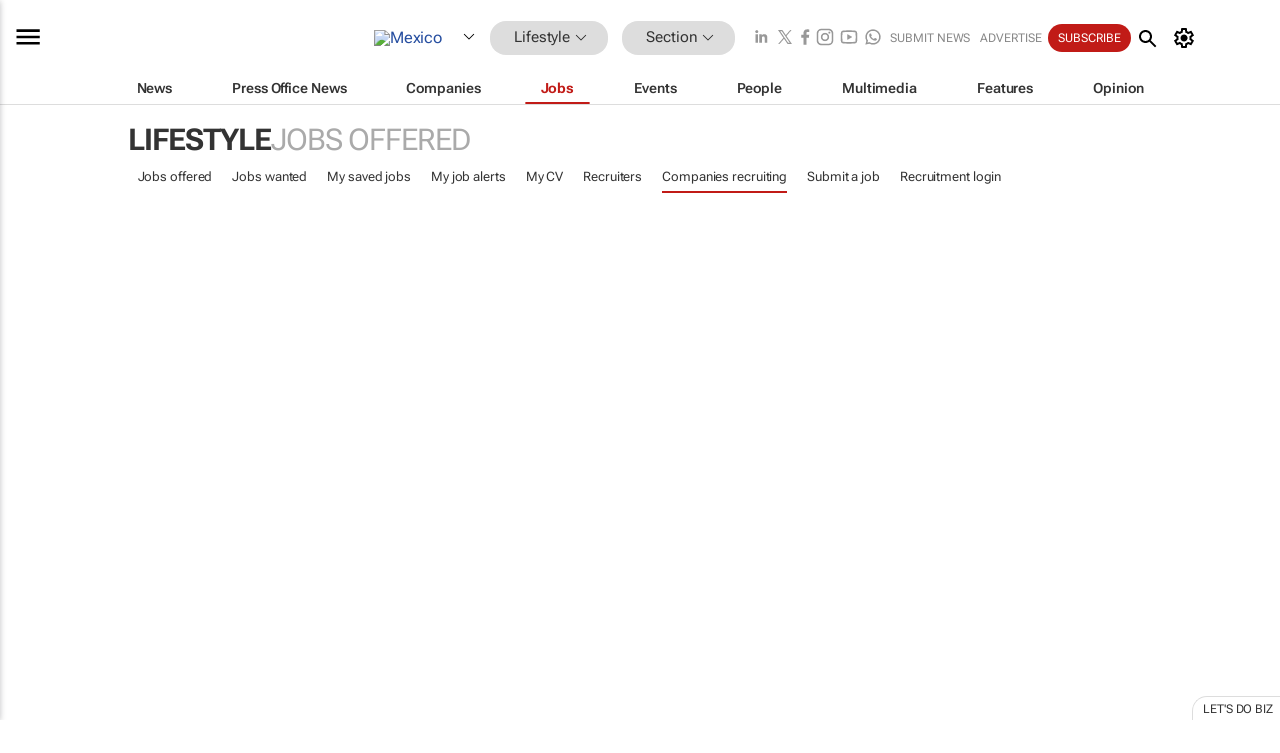

--- FILE ---
content_type: text/html; charset=utf-8
request_url: https://www.google.com/recaptcha/api2/aframe
body_size: 268
content:
<!DOCTYPE HTML><html><head><meta http-equiv="content-type" content="text/html; charset=UTF-8"></head><body><script nonce="K-x_H46CpIgPWmMgHvT6Mg">/** Anti-fraud and anti-abuse applications only. See google.com/recaptcha */ try{var clients={'sodar':'https://pagead2.googlesyndication.com/pagead/sodar?'};window.addEventListener("message",function(a){try{if(a.source===window.parent){var b=JSON.parse(a.data);var c=clients[b['id']];if(c){var d=document.createElement('img');d.src=c+b['params']+'&rc='+(localStorage.getItem("rc::a")?sessionStorage.getItem("rc::b"):"");window.document.body.appendChild(d);sessionStorage.setItem("rc::e",parseInt(sessionStorage.getItem("rc::e")||0)+1);localStorage.setItem("rc::h",'1766543541973');}}}catch(b){}});window.parent.postMessage("_grecaptcha_ready", "*");}catch(b){}</script></body></html>

--- FILE ---
content_type: text/css
request_url: https://www.bizcommunity.com/res/css/section-job.css?s10k
body_size: 3847
content:
.heading,.heading-type1,.LB_heading{color:#0a0a0a;text-transform:inherit !important;font-size:20px !important;margin-bottom:15px;font-weight:400 !important;background-color:inherit !important;line-height:1;font-variation-settings:"XTRA" 520 !important;letter-spacing:0;font-weight:500 !important;font-size:18px !important;text-transform:uppercase !important}@media screen and (max-width:768px){.heading,.heading-type1,.LB_heading{text-wrap:wrap}}.jobinstancedetails-title{font-weight:bold;white-space:nowrap;padding:0 20px 2px 0}.has-left-margin .mid-col{margin-left:180px;margin-left:25px}.has-jobs-right-margin .mid-col{margin-right:210px}table.kBrowseJobs h5 a:visited{color:#737373;background:url(https://biz-file.com/res/img/tickgreen2.gif) no-repeat center left}table.kBrowseJobs h5 a{font-size:14px}table.kBrowseJobs tr td{padding-right:5px;padding-left:0}.kBrowseProfile th{text-align:left;background-color:#BBB;padding:5px}.kBrowseProfile td{padding:5px}.LM_box{margin-bottom:16px !important}.LM_box .LM_heading{font-weight:normal;font-size:15px;margin-bottom:2px;text-transform:none}.kBrowseJobs{overflow:hidden;margin-bottom:0;width:100%}.kBrowseJobs-AsColumns{display:inline-block}div.JB_i-AsColumns{color:#333;padding:5px 0 5px 0;font-size:12px;padding:10px 0;display:table;width:100%}div.JB_i-AsColumns .date{width:6%;white-space:nowrap}div.JB_i-AsColumns .title{font-weight:bold;width:35%;font-size:14px}div.JB_i-AsColumns .title :visited{color:#737373}div.JB_i-AsColumns .location{width:21%;padding-right:30px}div.JB_i-AsColumns .remuneration{width:17%;padding-right:10px}div.JB_i-AsColumns .remuneration span{font-weight:bold;display:block}div.JB_i-AsColumns .companyname{width:22%}div.JB_i-AsColumns h5 a{font-size:18px}div.JB_i-AsColumns h5{font-size:14px}@media screen and (max-width:767px){.container-column.companyname{display:none}.container-column.remuneration{display:none}}div.kFeaturedJobs .JB_i{position:relative}div.kFeaturedJobs .JB_i:after{position:absolute;bottom:1px;right:1px;font-size:7px;background-color:#0a0a0a;color:#fff;content:"Featured";display:block;padding:5px;border-bottom-right-radius:5px;border-bottom-right-radius:8px}div.kFeaturedJobs table{width:100%}div.kFeaturedJobs table tr td{padding:4px}table.kFeaturedJobs tr td{padding:6px}.kFeaturedJobs-Title{font-weight:bold;text-decoration:none;border-bottom:1px dotted #ccc}.kJobInstanceRecruiterBox{margin:10px 0 30px 0;border:1px solid #666;padding:5px 0 0 5px}.kJobRecruitmentRow{float:left;background:url(https://biz-file.com/res/img/dot.gif) no-repeat;background-position:0 .5em;padding-left:.7em;float:left}.specialist-recruiters{width:100%;margin-bottom:30px}.specialist-recruiters .container{display:table-row;width:100%}.specialist-recruiters .image{display:table-cell;padding:0 34px 0 0;width:190px}.specialist-recruiters .titlerow{display:table-cell;width:190px;padding:0 34px 0 0;font-size:11px}.specialist-recruiters .titlerow .title{font-weight:bold;font-size:12px;margin-bottom:13px}.specialist-recruiters .titlerow:last-child,.specialist-recruiters .image:last-child{padding:0 !important}.specialist-recruiters .details{display:table-cell;margin-bottom:30px;padding:0 34px 0 0}.job-banner-footer img{height:auto;max-width:100%}div.kJobApply{color:#fff;padding:8px 0 1px 8px}div.kJobApply h5{text-transform:uppercase}div.kJobApply a:hover{color:#d00}.tbs-link a{background-color:initial;border-left:1px solid #efefef;padding:2px 8px}.tbs-link a:hover{color:#333}.tbs-current-top-tab{background-color:#efefef}.tbs-current-top-tab a{color:#333}.link-boxes{background-color:#fff;padding:1px}.link-box{margin-bottom:15px;background-color:#fff}@media(min-width:768px){.link-box{margin-bottom:20px}}.LB_heading{font-weight:bold;font-size:16px;margin-bottom:5px}.LB_content{background-color:#fff}.LB_i{font-size:14px;background-color:#fff;font-weight:bold;font-family:"Roboto Flex",Roboto,Arial,Helvetica,Sans-serif;margin-top:5px}.LB_i .l-count{font-size:12px;color:#999;font-weight:normal}#jobs-landing-industry-container{position:relative;display:table;width:100%;margin-bottom:40px}#jobs-landing-industry-container #jl-industries{display:table-cell;width:60%}#jobs-landing-industry-container #jl-locations{display:table-cell;width:40%;border-left:1px solid #CCC;padding-left:55px}#jobs-landing-industry-container #jl-locations ul,#jobs-landing-industry-container #jl-locations li{list-style-type:none;padding:0;margin:0}#jobs-landing-industry-container #jl-locations ul{margin-top:20px}#jobs-landing-industry-container #jl-locations li{padding-bottom:5px;font-weight:bold}#jobs-landing-industry-container h3{font-weight:bold;font-size:16px}#jobs-landing-industry-container table{border:0 solid red;margin-top:16px;width:100%}#jobs-landing-industry-container table td{width:50%;padding-top:5px}#jobs-landing-industry-container table td a{font-weight:bold}#jobs-landing-industry-container span{color:#c11b17;font-weight:bold}#jobs-landing-featured .title-h2-grey,.jobsoffered-browse .title-h2-grey{margin:30px 0 30px 0 !important}#jobs-landing-featured .th2g-text,.jobsoffered-browse .th2g-text{font-weight:bold}#jobs-landing-featured .jlf-row,.jobsoffered-browse .jlf-row{margin-left:140px;color:#555}#jobs-landing-featured .jlf-row h3,.jobsoffered-browse .jlf-row h3{font-size:16px}#jobs-landing-featured .jlf-row h3 a,.jobsoffered-browse .jlf-row h3 a{color:#264ea0}#jobs-landing-featured .jlf-row h3 a:hover,.jobsoffered-browse .jlf-row h3 a:hover{text-decoration:underline;color:#d00}#jobs-landing-featured .jlf-row p,.jobsoffered-browse .jlf-row p{margin:7px 0}#jobs-landing-featured .jlf-row .jlf-company-and-city,.jobsoffered-browse .jlf-row .jlf-company-and-city{text-transform:uppercase;font-weight:bold;font-size:10px;margin:7px 0 0 0 !important}#jobs-landing-featured .jlf-row .jlf-company-and-city span,.jobsoffered-browse .jlf-row .jlf-company-and-city span{color:#d21f22}#jobs-landing-featured .left-image-a,.jobsoffered-browse .left-image-a{position:relative;height:80px}#jobs-landing-featured .left-image-a img,.jobsoffered-browse .left-image-a img{margin:0 -50% 0 0;position:absolute;top:50%;left:50%;transform:translate(-50%,-50%);width:auto;max-height:80px}.jobs-landing-recruiters .title-h2-dark-grey{margin-top:0 !important;margin-bottom:30px !important}.jobsoffered-browse{margin-bottom:20px;background-color:transparent !important;padding:2px}.jobsoffered-browse .title-h2-grey-nomargin{margin:0 0 20px 0}.jobsoffered-browse .featured-kbitems{margin-top:10px}.jobsoffered-browse .jobsoffered-featured-item{clear:none !important;float:none;margin-bottom:40px;padding:0}.jobsoffered-browse .stretch-div{width:100%;float:left}.jobsoffered-browse .JB_i:first-of-type{padding-top:0}.jobsoffered-browse--grid{display:flex;flex-wrap:wrap;gap:15px;justify-content:space-evenly}.jobsoffered-browse--grid .JB_i{width:180px;display:flex;flex-direction:column;border:1px solid #ededed;box-shadow:0 10px 15px -7px rgba(0,0,0,0.1);padding:5px;border-radius:9px}.jobsoffered-browse--grid .JB_i div.bgrid{order:3;justify-content:space-between;align-items:center;margin-top:12px}.jobsoffered-browse--grid .JB_i div.bgrid .bcol{width:fit-content}.jobsoffered-browse--grid .JB_i div.bgrid .bcol .m-icon{visibility:visible}.jobsoffered-browse--grid .JB_i .JB_time{margin-top:0}.jobsoffered-browse--grid .JB_i .JB_title{font-size:12px}.jobsoffered-browse--grid .JB_i .JB_summary{font-size:10px}.jobsoffered-browse--grid .JB_i .JB_c1{order:2}.jobsoffered-browse--grid .JB_i .JB_c2{min-height:60px;order:1;width:100%;display:flex;justify-content:center;align-items:center}.jobsoffered-browse--grid .JB_i .JB_c2 .JB_company{display:flex;justify-content:center;align-items:center}.jobsoffered-browse-right-margin{width:200px;position:absolute;right:25px;height:100%}.body-has-leftscroll-col .jobsoffered-browse-right-margin{right:-129px}.filter-li-dropdown{background-color:#CCC;position:absolute !important;right:0;top:0;height:100%}.jobs-filter .active{color:#D00 !important}.jobs-filter .heading-btn{float:right;background-color:#ccc;text-align:right;text-transform:uppercase;color:#333;font-size:10px;width:100%;height:20px;text-align:center;padding-top:10px}.jobs-filter .dropdown{width:120px !important;border:1px solid #c5c5c5;display:none;position:absolute;color:black;z-index:10;background-color:#FFF;top:30px;right:0;box-shadow:0 2px 6px #BBB}.jobs-filter .dropdown li{width:100%;text-align:center}.jobs-filter .dropdown a{color:black !important;text-decoration:none !important;padding:5px 7px}.jobs-filter .dropdown li:hover,.jobs-filter .dropdown a:hover,.jobs-filter .dropdown ul:hover{background-color:#EEE;text-align:center;color:#d00 !important}.specialist-recruiter-table{margin-bottom:40px}.specialist-recruiter-table .srt-title{margin-top:22px;margin-bottom:13px;font-size:12px;font-weight:bold}.specialist-recruiter-table .srt-body,.specialist-recruiter-table .srt-title{font-family:"Roboto Flex",Roboto,Arial,Helvetica,Sans-serif;display:block}.specialist-recruiter-table .srt-body{font-size:12px}.specialist-recruiter-table td a img{display:block}#list-jobs-heading{text-align:center;font-family:"Roboto Flex",Roboto,Arial,Helvetica,Sans-serif;font-size:16px;margin:0 0 20px 0}#list-jobs-heading h1{font-family:"Roboto Flex",Roboto,Arial,Helvetica,Sans-serif;font-weight:bold;font-size:25px;text-transform:uppercase}#list-jobs-heading h1 span{color:#d92b2c}#list-jobs-table{width:100%;margin:0 0 40px 0}#list-jobs-table .bgcolor1{background-color:#e9e9e9}#list-jobs-table .bgcolor2{background-color:#f2f2f2}#list-jobs-table .package-totals{font-family:"Roboto Flex",Roboto,Arial,Helvetica,Sans-serif;font-weight:700;font-size:18px;display:block}#list-jobs-table .biz-dropdown{width:50px;margin:0 auto;margin-bottom:7px;color:#000;border:1px solid #CCC}#list-jobs-table .biz-dropdown select{width:71px;color:#000;top:-2px;left:-2px}#list-jobs-table th{width:20%;text-align:center;font-family:"Roboto Flex",Roboto,Arial,Helvetica,Sans-serif;font-size:14px;font-weight:normal;text-transform:uppercase;height:60px !important}#list-jobs-table th span{display:block;font-family:"Roboto Flex",Roboto,Arial,Helvetica,Sans-serif;font-size:18px;font-weight:bold}#list-jobs-table td{padding:10px;width:20%}.col1,.col2,.col3,.col4{color:#222}#list-jobs-table .col2{text-align:center}#list-jobs-table .title{padding:10px 0 10px 20px;font-weight:bold;font-size:12px}#list-jobs-table .row:nth-child(even){background:#fafafa}#list-jobs-table .row:nth-child(odd){background:#f1f1f1}#list-jobs-table th{background-color:#424242;color:#FFF;height:80px}#list-jobs-table .info{padding-top:4px}#list-jobs-table .dash{color:#AAA;font-size:18px}#list-jobs-table .tick{background-image:url("https://biz-file.com/res/img/sprite/misc/tick-circle-red.png");background-repeat:no-repeat;background-position:center center}#list-jobs-table .tick.recommended{background-image:url("https://biz-file.com/res/img/sprite/misc/tick-circle-white.png")}#list-jobs-table .cross{background-repeat:no-repeat;background-position:center center}#list-jobs-table .cross.recommended{background-image:url("https://biz-file.com/res/img/sprite/misc/cross-circle-white.png")}#list-jobs-table .btn-row{background-color:none !important}#list-jobs-table .btn-row td{padding:0 0 0 20px;vertical-align:top}#list-jobs-table .btn-second-row{margin:25px}#list-jobs-table .btn-second-row a{font-size:11px}#list-jobs-table .btn-row .col1,#list-jobs-table .btn-row .col2,#list-jobs-table .btn-row .col3,#list-jobs-table .btn-row .col4{padding-top:25px}#list-jobs-table .btn-row .title{font-weight:normal;font-size:14px;color:#989898;text-transform:uppercase;vertical-align:middle}#list-jobs-table .btn-row .title span{font-weight:bold}#list-jobs-table .btn-row a{border:0;cursor:pointer;display:block;font-weight:bold;margin:auto !important;min-width:60px;outline:0;width:110px;text-transform:uppercase;-webkit-border-radius:3px;-moz-border-radius:3px;-ms-border-radius:3px;-o-border-radius:3px;border-radius:3px}#list-jobs-table .btn-row .blue{background:#009edf;width:140px;padding:1px 5px !important}#list-jobs-table .btn-row .red{background:#d92b2c;padding:1px 5px !important}.featured-recruiters-title{margin-bottom:30px}.bizcareers-rhm .h2content,.bizcareers-rhm .RMB_content{margin-top:10px}.bizcareers-rhm .h2content .kMarginMore,.bizcareers-rhm .RMB_content .kMarginMore{padding-bottom:0 !important}.prepaid-job-rhm .h2box-listbox-ul{margin-top:20px}.jobinstance-application{float:left;margin:0;padding:20px 30px;clear:both;background-color:#EEE;margin-bottom:40px}.jobinstance-application .heading,.jobinstance-application .heading-type1,.jobinstance-application .LB_heading{font-size:23px;font-family:"Roboto Flex",Roboto,Arial,Helvetica,Sans-serif}.jobinstance-btn-container{margin:0;padding:0;position:absolute;left:0;top:0}.jobinstance-btn-container .button-next{background-color:#1e84c5;color:#FFF;font-size:12px;font-weight:bold;margin:0 !important;padding:0 30px !important}@media screen and (max-width:849px){.jobinstance-btn-container{position:relative !important}}.jobinstance-application-header{padding:0 30px;margin:0;background-color:#FFF;font-weight:bold;text-transform:uppercase;font-size:12px;color:#FFF}#relatedjobs-rhm li a{color:#264ea0 !important}#relatedjobs-rhm li a:visited{color:#000 !important}.h2box-clearbox-ul a:visited{color:#000 !important}.searchbox_img{background-image:url(/res/img/Jobs-header.jpg) !important;background-repeat:no-repeat;background-position:center;background-size:cover}.searchbox_img form{padding:0}.searchbox_img .searchbox-controls,.searchbox_img .searchbox-top-table{background-color:transparent}.searchbox_img .adv-link,.searchbox_img .adv-link spacer{color:black}@media screen and (min-width:786px){.searchbox_img form{padding:100px}}.kFixed form{padding:0}.featuredjobs-carousal_item{border:1px solid #e3e3e3;padding:15px 38px !important}.heading-type1{font-weight:bold;font-family:"Roboto Flex",Roboto,Arial,Helvetica,Sans-serif;font-size:16px;text-transform:uppercase}.mid-col>.heading-type1{padding:10px}.recruiters-browse{display:table}.recruiters-browse .row{display:table-row;padding-bottom:20px}.recruiters-browse .cell{display:table-cell;padding-bottom:20px}.recruiters-browse .logo{padding-right:20px}.recruiters-browse .logo img{padding-top:5px;height:auto}.recruiters-browse .profile{width:75%;vertical-align:top;padding-right:28px;color:#555}.recruiters-browse .jobcount{width:24%;vertical-align:middle;position:relative}.recruiters-browse .jobcount .spacer{height:20px;display:block}.recruiters-browse .title{display:block;font-weight:bold;padding-bottom:8px;font-family:"Roboto Flex",Roboto,Arial,Helvetica,Sans-serif;font-size:16px;color:#333}.recruiters-browse .more-info .view{text-transform:uppercase;font-weight:bold;font-family:"Roboto Flex",Roboto,Arial,Helvetica,Sans-serif;color:#000}.recruiters-browse .more-info a{display:block;font-weight:bold;font-family:"Roboto Flex",Roboto,Arial,Helvetica,Sans-serif;color:#c11b17}.recruiters-browse .jobcount a{text-transform:uppercase;font-size:11px}.branding-box{margin-bottom:10px;border-radius:2px;overflow:hidden;font-family:"Roboto Flex",Roboto,Arial,Helvetica,Sans-serif !important;width:43.75rem;max-width:100%;position:relative;border-bottom:1px solid #ccc}.branding-box p{margin:0}@media screen and (max-width:768px){.branding-box p{font-size:14px}}.branding-box .icon-30{width:20px;height:20px;margin-right:2px;background-size:20px 20px}.bb_carousel{display:block;vertical-align:top;border-radius:2px;width:100%;overflow:hidden;max-width:100%}.bb_carousel .bbc_img img{max-width:100%;width:100%;height:100%}.bb_carousel .lslide{position:relative}.bb_carousel .lightSlider{width:100%;height:100%}.bb_carousel .lSSlideWrapper,.bb_carousel .lSSlideOuter,.bb_carousel .lightSlider,.bb_carousel .lslide{height:100% !important}.bb_carousel .cc-btn{top:33%}.bbc_caption{margin:1px;margin-bottom:0;background:rgba(5,5,5,0.7019607843);padding:10px 15px 10px 22%;bottom:0}.bbc_caption p{color:#fff;font-family:"Roboto Flex",Roboto,Arial,Helvetica,Sans-serif;font-size:30px;white-space:normal}.bbc_description{padding:10px 15px 10px 22%}.bb_logo{position:absolute;top:14.5rem;width:20%;z-index:105;overflow:hidden;aspect-ratio:1/1;padding:6px;left:1%;display:flex;justify-content:center;align-items:center}.bb_logo img{padding:10px;width:100%;height:auto;border:1px solid #ccc;background-color:white}@media screen and (max-width:768px){.bb_logo{bottom:46%}}.bb_info{display:flex;float:right;border-radius:2px;padding:10px 15px 10px 22%}.branding-box__hide-info .bb_info{display:none}.branding-box__hide-info .bb_carousel{width:100%;display:block}.view-toggle{display:flex;justify-content:space-between;align-items:center;border:1px solid #000;border-radius:2px;height:30px;background-color:#fbfbfb;overflow:hidden}.view-toggle .view-btn:first-of-type{border-right:1px solid #000}.view-toggle .view-btn .icon{border-radius:5px}@media screen and (min-width:768px){.body-stick-menu-only .site-header{position:sticky !important;top:-94px !important}}.body-stick-menu-only .search-toolbar-sticky .searchbox{margin-bottom:0 !important}@media screen and (min-width:768px){.body-stick-menu-only .search-toolbar-sticky{top:0 !important}}@media screen and (min-width:768px){.body-stick-menu-only .site-header-placeholder{display:none !important}}.searchbox{position:sticky;top:0}.JB_i{box-shadow:0 0 1px 1px rgba(0,0,0,0.1);margin-bottom:15px;padding:15px !important;border-radius:10px;border:0;margin-left:1px;width:99%}.JB_i.featuredjobs-carousal_item{padding:15px 30px !important;position:relative}.JB_i.featuredjobs-carousal_item:after{position:absolute;top:1px;left:1px;font-size:7px;background-color:#0a0a0a;color:#fff;content:"Featured";display:block;padding:5px;border-top-left-radius:5px;border-bottom-right-radius:8px}@media screen and (max-width:768px){.JB_i{width:100%;border-radius:0;border:0;box-shadow:none;margin:0;padding:0 5px 15px 5px !important}.JB_i:first-child:before{content:"";display:block;border-bottom:1px solid #e5e5e8;margin-bottom:10px}.JB_i:after{content:"";display:block;border-bottom:1px solid #e5e5e8;margin:0;padding-top:10px}}.JB_i:hover{background-color:#f7f7f7;transition:background-color .2s ease;border-radius:10px}.JB_i .JB_share-links{padding:0;display:flex;justify-content:right;gap:5px}.JB_i .JB_share-links>*{display:flex;align-items:center;justify-content:center}.JB_i .m-icon,.JB_i .icon{width:22px;height:22px;background-size:22px;visibility:visible}@media screen and (max-width:768px){.JB_i .m-icon,.JB_i .icon{background-size:18px;border:1px solid #d2d2d2;border-radius:50%;padding:5px;height:36px;line-height:36px;width:36px}.JB_i .m-icon.m-icon_bookmark__blue,.JB_i .m-icon.mui-icon_bookmark-blue,.JB_i .icon.m-icon_bookmark__blue,.JB_i .icon.mui-icon_bookmark-blue{border:1px solid rgba(180,180,180,0.3490196078)}}.JB_i .m-icon:hover,.JB_i .icon:hover{background-color:#fff;border:0;box-shadow:none}.JB_i .mui-icon_clock{display:none;width:18px;height:18px;background-size:18px;margin-right:2px;opacity:.5}@media screen and (max-width:768px){.JB_i .mui-icon_clock{display:block}}.JB_i .JB_time{margin-top:0;height:100%;display:flex;align-items:center}


--- FILE ---
content_type: image/svg+xml
request_url: https://www.bizcommunity.com/res/img/icon/mui-calender.svg
body_size: 101
content:
<svg xmlns="http://www.w3.org/2000/svg" height="24px" viewBox="0 -960 960 960" width="24px" fill="#000000"><path d="M224.62-120q-27.62 0-46.12-18.5Q160-157 160-184.62v-510.76q0-27.62 18.5-46.12Q197-760 224.62-760h70.76v-89.23h43.08V-760h286.16v-89.23h40V-760h70.76q27.62 0 46.12 18.5Q800-723 800-695.38v510.76q0 27.62-18.5 46.12Q763-120 735.38-120H224.62Zm0-40h510.76q9.24 0 16.93-7.69 7.69-7.69 7.69-16.93v-350.76H200v350.76q0 9.24 7.69 16.93 7.69 7.69 16.93 7.69ZM200-575.39h560v-119.99q0-9.24-7.69-16.93-7.69-7.69-16.93-7.69H224.62q-9.24 0-16.93 7.69-7.69 7.69-7.69 16.93v119.99Zm0 0V-720-575.39Zm280 181.54q-12.38 0-21.58-9.19-9.19-9.19-9.19-21.58 0-12.38 9.19-21.57 9.2-9.19 21.58-9.19 12.38 0 21.58 9.19 9.19 9.19 9.19 21.57 0 12.39-9.19 21.58-9.2 9.19-21.58 9.19Zm-160 0q-12.38 0-21.58-9.19-9.19-9.19-9.19-21.58 0-12.38 9.19-21.57 9.2-9.19 21.58-9.19 12.38 0 21.58 9.19 9.19 9.19 9.19 21.57 0 12.39-9.19 21.58-9.2 9.19-21.58 9.19Zm320 0q-12.38 0-21.58-9.19-9.19-9.19-9.19-21.58 0-12.38 9.19-21.57 9.2-9.19 21.58-9.19 12.38 0 21.58 9.19 9.19 9.19 9.19 21.57 0 12.39-9.19 21.58-9.2 9.19-21.58 9.19ZM480-240q-12.38 0-21.58-9.19-9.19-9.19-9.19-21.58 0-12.38 9.19-21.58 9.2-9.19 21.58-9.19 12.38 0 21.58 9.19 9.19 9.2 9.19 21.58 0 12.39-9.19 21.58Q492.38-240 480-240Zm-160 0q-12.38 0-21.58-9.19-9.19-9.19-9.19-21.58 0-12.38 9.19-21.58 9.2-9.19 21.58-9.19 12.38 0 21.58 9.19 9.19 9.2 9.19 21.58 0 12.39-9.19 21.58Q332.38-240 320-240Zm320 0q-12.38 0-21.58-9.19-9.19-9.19-9.19-21.58 0-12.38 9.19-21.58 9.2-9.19 21.58-9.19 12.38 0 21.58 9.19 9.19 9.2 9.19 21.58 0 12.39-9.19 21.58Q652.38-240 640-240Z"/></svg>

--- FILE ---
content_type: application/javascript
request_url: https://www.bizcommunity.com/res/js/listify/jquery.listify.1.mod.js?8
body_size: 214
content:
var globalCancel=!1;function listify_CancelForOneSecond(){globalCancel=!0;setTimeout(function(){globalCancel=!1},500)}
(function(b){b.fn.listify=function(a){a=b.extend({hoverClass:"over",cursorType:"pointer",selector:"tbody tr",hideLink:!1,newWindow:!1,clickClass:"clicked",stopLink:!1},a);b(a.selector,this).each(function(){var c=b("a",this);c=b(c.get(0));var f=c.is(".thickbox"),e=c.attr("href");if(e){if(a.hideLink){var g=c.html();c.after(g).hide()}b(this).css("cursor",a.cursorType).hover(function(){b(this).addClass(a.hoverClass)},function(){b(this).removeClass(a.hoverClass)}).off("click.listify").on("click.listify",
function(d){"undefined"!==typeof addNextClickCookie&&addNextClickCookie(c);a.clickClass&&(b("."+a.clickClass).removeClass(a.clickClass),b(this).addClass(a.clickClass));globalCancel||(a.stopLink?(d.preventDefault(),c.click()):f?c.click():a.newWindow||c[0].hasAttribute("target")||d.ctrlKey?(d.ctrlKey&&d.preventDefault(),window.open(e)):window.location.href=e)})}});return this}})(jQuery);


--- FILE ---
content_type: image/svg+xml
request_url: https://www.bizcommunity.com/res/img/icon/mui-home.svg
body_size: -117
content:
<svg xmlns="http://www.w3.org/2000/svg" height="24px" viewBox="0 -960 960 960" width="24px" fill="#000000"><path d="M240-200h147.69v-235.38h184.62V-200H720v-360L480-741.54 240-560v360Zm-40 40v-420l280-211.54L760-580v420H532.31v-235.38H427.69V-160H200Zm280-310.77Z"/></svg>

--- FILE ---
content_type: image/svg+xml
request_url: https://www.bizcommunity.com/res/img//icon/mui-close.svg
body_size: -73
content:
<svg xmlns="http://www.w3.org/2000/svg" height="24" viewBox="0 -960 960 960" width="24"><path d="m256-200-56-56 224-224-224-224 56-56 224 224 224-224 56 56-224 224 224 224-56 56-224-224-224 224Z"/></svg>

--- FILE ---
content_type: image/svg+xml
request_url: https://www.bizcommunity.com/res/img/icon/socialmedia/whatsapp.svg
body_size: 779
content:
<svg xmlns="http://www.w3.org/2000/svg" xmlns:xlink="http://www.w3.org/1999/xlink" viewBox="0,0,255.99185,255.99185" width="24px" height="24px"><g transform="translate(10.23967,10.23967) scale(0.92,0.92)"><g fill="#000000" fill-rule="nonzero" stroke="none" stroke-width="1" stroke-linecap="butt" stroke-linejoin="miter" stroke-miterlimit="10" stroke-dasharray="" stroke-dashoffset="0" font-family="none" font-weight="none" font-size="none" text-anchor="none" style="mix-blend-mode: normal"><g transform="scale(10.66667,10.66667)"><path d="M12.01172,2c-5.506,0 -9.98823,4.47838 -9.99023,9.98438c-0.001,1.76 0.45998,3.47819 1.33398,4.99219l-1.35547,5.02344l5.23242,-1.23633c1.459,0.796 3.10144,1.21384 4.77344,1.21484h0.00391c5.505,0 9.98528,-4.47937 9.98828,-9.98437c0.002,-2.669 -1.03588,-5.17841 -2.92187,-7.06641c-1.886,-1.887 -4.39245,-2.92673 -7.06445,-2.92773zM12.00977,4c2.136,0.001 4.14334,0.8338 5.65234,2.3418c1.509,1.51 2.33794,3.51639 2.33594,5.65039c-0.002,4.404 -3.58423,7.98633 -7.99023,7.98633c-1.333,-0.001 -2.65341,-0.3357 -3.81641,-0.9707l-0.67383,-0.36719l-0.74414,0.17578l-1.96875,0.46484l0.48047,-1.78516l0.2168,-0.80078l-0.41406,-0.71875c-0.698,-1.208 -1.06741,-2.58919 -1.06641,-3.99219c0.002,-4.402 3.58528,-7.98437 7.98828,-7.98437zM8.47656,7.375c-0.167,0 -0.43702,0.0625 -0.66602,0.3125c-0.229,0.249 -0.875,0.85208 -0.875,2.08008c0,1.228 0.89453,2.41503 1.01953,2.58203c0.124,0.166 1.72667,2.76563 4.26367,3.76563c2.108,0.831 2.53614,0.667 2.99414,0.625c0.458,-0.041 1.47755,-0.60255 1.68555,-1.18555c0.208,-0.583 0.20848,-1.0845 0.14648,-1.1875c-0.062,-0.104 -0.22852,-0.16602 -0.47852,-0.29102c-0.249,-0.125 -1.47608,-0.72755 -1.70508,-0.81055c-0.229,-0.083 -0.3965,-0.125 -0.5625,0.125c-0.166,0.25 -0.64306,0.81056 -0.78906,0.97656c-0.146,0.167 -0.29102,0.18945 -0.54102,0.06445c-0.25,-0.126 -1.05381,-0.39024 -2.00781,-1.24024c-0.742,-0.661 -1.24267,-1.47656 -1.38867,-1.72656c-0.145,-0.249 -0.01367,-0.38577 0.11133,-0.50977c0.112,-0.112 0.24805,-0.2915 0.37305,-0.4375c0.124,-0.146 0.167,-0.25002 0.25,-0.41602c0.083,-0.166 0.04051,-0.3125 -0.02149,-0.4375c-0.062,-0.125 -0.54753,-1.35756 -0.76953,-1.85156c-0.187,-0.415 -0.3845,-0.42464 -0.5625,-0.43164c-0.145,-0.006 -0.31056,-0.00586 -0.47656,-0.00586z"></path></g></g></g></svg>

--- FILE ---
content_type: application/javascript
request_url: https://www.bizcommunity.com/res/js/biz.js?m108u
body_size: 24848
content:
var $jscomp=$jscomp||{};$jscomp.scope={};$jscomp.ASSUME_ES5=!1;$jscomp.ASSUME_NO_NATIVE_MAP=!1;$jscomp.ASSUME_NO_NATIVE_SET=!1;$jscomp.SIMPLE_FROUND_POLYFILL=!1;$jscomp.ISOLATE_POLYFILLS=!1;$jscomp.FORCE_POLYFILL_PROMISE=!1;$jscomp.FORCE_POLYFILL_PROMISE_WHEN_NO_UNHANDLED_REJECTION=!1;$jscomp.defineProperty=$jscomp.ASSUME_ES5||"function"==typeof Object.defineProperties?Object.defineProperty:function(c,a,b){if(c==Array.prototype||c==Object.prototype)return c;c[a]=b.value;return c};
$jscomp.getGlobal=function(c){c=["object"==typeof globalThis&&globalThis,c,"object"==typeof window&&window,"object"==typeof self&&self,"object"==typeof global&&global];for(var a=0;a<c.length;++a){var b=c[a];if(b&&b.Math==Math)return b}throw Error("Cannot find global object");};$jscomp.global=$jscomp.getGlobal(this);$jscomp.IS_SYMBOL_NATIVE="function"===typeof Symbol&&"symbol"===typeof Symbol("x");$jscomp.TRUST_ES6_POLYFILLS=!$jscomp.ISOLATE_POLYFILLS||$jscomp.IS_SYMBOL_NATIVE;$jscomp.polyfills={};
$jscomp.propertyToPolyfillSymbol={};$jscomp.POLYFILL_PREFIX="$jscp$";var $jscomp$lookupPolyfilledValue=function(c,a){var b=$jscomp.propertyToPolyfillSymbol[a];if(null==b)return c[a];b=c[b];return void 0!==b?b:c[a]};$jscomp.polyfill=function(c,a,b,d){a&&($jscomp.ISOLATE_POLYFILLS?$jscomp.polyfillIsolated(c,a,b,d):$jscomp.polyfillUnisolated(c,a,b,d))};
$jscomp.polyfillUnisolated=function(c,a,b,d){b=$jscomp.global;c=c.split(".");for(d=0;d<c.length-1;d++){var f=c[d];if(!(f in b))return;b=b[f]}c=c[c.length-1];d=b[c];a=a(d);a!=d&&null!=a&&$jscomp.defineProperty(b,c,{configurable:!0,writable:!0,value:a})};
$jscomp.polyfillIsolated=function(c,a,b,d){var f=c.split(".");c=1===f.length;d=f[0];d=!c&&d in $jscomp.polyfills?$jscomp.polyfills:$jscomp.global;for(var g=0;g<f.length-1;g++){var e=f[g];if(!(e in d))return;d=d[e]}f=f[f.length-1];b=$jscomp.IS_SYMBOL_NATIVE&&"es6"===b?d[f]:null;a=a(b);null!=a&&(c?$jscomp.defineProperty($jscomp.polyfills,f,{configurable:!0,writable:!0,value:a}):a!==b&&(void 0===$jscomp.propertyToPolyfillSymbol[f]&&(b=1E9*Math.random()>>>0,$jscomp.propertyToPolyfillSymbol[f]=$jscomp.IS_SYMBOL_NATIVE?
$jscomp.global.Symbol(f):$jscomp.POLYFILL_PREFIX+b+"$"+f),$jscomp.defineProperty(d,$jscomp.propertyToPolyfillSymbol[f],{configurable:!0,writable:!0,value:a})))};$jscomp.underscoreProtoCanBeSet=function(){var c={a:!0},a={};try{return a.__proto__=c,a.a}catch(b){}return!1};
$jscomp.setPrototypeOf=$jscomp.TRUST_ES6_POLYFILLS&&"function"==typeof Object.setPrototypeOf?Object.setPrototypeOf:$jscomp.underscoreProtoCanBeSet()?function(c,a){c.__proto__=a;if(c.__proto__!==a)throw new TypeError(c+" is not extensible");return c}:null;$jscomp.arrayIteratorImpl=function(c){var a=0;return function(){return a<c.length?{done:!1,value:c[a++]}:{done:!0}}};$jscomp.arrayIterator=function(c){return{next:$jscomp.arrayIteratorImpl(c)}};
$jscomp.makeIterator=function(c){var a="undefined"!=typeof Symbol&&Symbol.iterator&&c[Symbol.iterator];return a?a.call(c):$jscomp.arrayIterator(c)};$jscomp.generator={};$jscomp.generator.ensureIteratorResultIsObject_=function(c){if(!(c instanceof Object))throw new TypeError("Iterator result "+c+" is not an object");};
$jscomp.generator.Context=function(){this.isRunning_=!1;this.yieldAllIterator_=null;this.yieldResult=void 0;this.nextAddress=1;this.finallyAddress_=this.catchAddress_=0;this.finallyContexts_=this.abruptCompletion_=null};$jscomp.generator.Context.prototype.start_=function(){if(this.isRunning_)throw new TypeError("Generator is already running");this.isRunning_=!0};$jscomp.generator.Context.prototype.stop_=function(){this.isRunning_=!1};
$jscomp.generator.Context.prototype.jumpToErrorHandler_=function(){this.nextAddress=this.catchAddress_||this.finallyAddress_};$jscomp.generator.Context.prototype.next_=function(c){this.yieldResult=c};$jscomp.generator.Context.prototype.throw_=function(c){this.abruptCompletion_={exception:c,isException:!0};this.jumpToErrorHandler_()};$jscomp.generator.Context.prototype.return=function(c){this.abruptCompletion_={return:c};this.nextAddress=this.finallyAddress_};
$jscomp.generator.Context.prototype.jumpThroughFinallyBlocks=function(c){this.abruptCompletion_={jumpTo:c};this.nextAddress=this.finallyAddress_};$jscomp.generator.Context.prototype.yield=function(c,a){this.nextAddress=a;return{value:c}};$jscomp.generator.Context.prototype.yieldAll=function(c,a){c=$jscomp.makeIterator(c);var b=c.next();$jscomp.generator.ensureIteratorResultIsObject_(b);if(b.done)this.yieldResult=b.value,this.nextAddress=a;else return this.yieldAllIterator_=c,this.yield(b.value,a)};
$jscomp.generator.Context.prototype.jumpTo=function(c){this.nextAddress=c};$jscomp.generator.Context.prototype.jumpToEnd=function(){this.nextAddress=0};$jscomp.generator.Context.prototype.setCatchFinallyBlocks=function(c,a){this.catchAddress_=c;void 0!=a&&(this.finallyAddress_=a)};$jscomp.generator.Context.prototype.setFinallyBlock=function(c){this.catchAddress_=0;this.finallyAddress_=c||0};$jscomp.generator.Context.prototype.leaveTryBlock=function(c,a){this.nextAddress=c;this.catchAddress_=a||0};
$jscomp.generator.Context.prototype.enterCatchBlock=function(c){this.catchAddress_=c||0;c=this.abruptCompletion_.exception;this.abruptCompletion_=null;return c};$jscomp.generator.Context.prototype.enterFinallyBlock=function(c,a,b){b?this.finallyContexts_[b]=this.abruptCompletion_:this.finallyContexts_=[this.abruptCompletion_];this.catchAddress_=c||0;this.finallyAddress_=a||0};
$jscomp.generator.Context.prototype.leaveFinallyBlock=function(c,a){a=this.finallyContexts_.splice(a||0)[0];if(a=this.abruptCompletion_=this.abruptCompletion_||a){if(a.isException)return this.jumpToErrorHandler_();void 0!=a.jumpTo&&this.finallyAddress_<a.jumpTo?(this.nextAddress=a.jumpTo,this.abruptCompletion_=null):this.nextAddress=this.finallyAddress_}else this.nextAddress=c};$jscomp.generator.Context.prototype.forIn=function(c){return new $jscomp.generator.Context.PropertyIterator(c)};
$jscomp.generator.Context.PropertyIterator=function(c){this.object_=c;this.properties_=[];for(var a in c)this.properties_.push(a);this.properties_.reverse()};$jscomp.generator.Context.PropertyIterator.prototype.getNext=function(){for(;0<this.properties_.length;){var c=this.properties_.pop();if(c in this.object_)return c}return null};$jscomp.generator.Engine_=function(c){this.context_=new $jscomp.generator.Context;this.program_=c};
$jscomp.generator.Engine_.prototype.next_=function(c){this.context_.start_();if(this.context_.yieldAllIterator_)return this.yieldAllStep_(this.context_.yieldAllIterator_.next,c,this.context_.next_);this.context_.next_(c);return this.nextStep_()};
$jscomp.generator.Engine_.prototype.return_=function(c){this.context_.start_();var a=this.context_.yieldAllIterator_;if(a)return this.yieldAllStep_("return"in a?a["return"]:function(b){return{value:b,done:!0}},c,this.context_.return);this.context_.return(c);return this.nextStep_()};
$jscomp.generator.Engine_.prototype.throw_=function(c){this.context_.start_();if(this.context_.yieldAllIterator_)return this.yieldAllStep_(this.context_.yieldAllIterator_["throw"],c,this.context_.next_);this.context_.throw_(c);return this.nextStep_()};
$jscomp.generator.Engine_.prototype.yieldAllStep_=function(c,a,b){try{var d=c.call(this.context_.yieldAllIterator_,a);$jscomp.generator.ensureIteratorResultIsObject_(d);if(!d.done)return this.context_.stop_(),d;var f=d.value}catch(g){return this.context_.yieldAllIterator_=null,this.context_.throw_(g),this.nextStep_()}this.context_.yieldAllIterator_=null;b.call(this.context_,f);return this.nextStep_()};
$jscomp.generator.Engine_.prototype.nextStep_=function(){for(;this.context_.nextAddress;)try{var c=this.program_(this.context_);if(c)return this.context_.stop_(),{value:c.value,done:!1}}catch(a){this.context_.yieldResult=void 0,this.context_.throw_(a)}this.context_.stop_();if(this.context_.abruptCompletion_){c=this.context_.abruptCompletion_;this.context_.abruptCompletion_=null;if(c.isException)throw c.exception;return{value:c.return,done:!0}}return{value:void 0,done:!0}};
$jscomp.generator.Generator_=function(c){this.next=function(a){return c.next_(a)};this.throw=function(a){return c.throw_(a)};this.return=function(a){return c.return_(a)};this[Symbol.iterator]=function(){return this}};$jscomp.generator.createGenerator=function(c,a){a=new $jscomp.generator.Generator_(new $jscomp.generator.Engine_(a));$jscomp.setPrototypeOf&&c.prototype&&$jscomp.setPrototypeOf(a,c.prototype);return a};
$jscomp.asyncExecutePromiseGenerator=function(c){function a(d){return c.next(d)}function b(d){return c.throw(d)}return new Promise(function(d,f){function g(e){e.done?d(e.value):Promise.resolve(e.value).then(a,b).then(g,f)}g(c.next())})};$jscomp.asyncExecutePromiseGeneratorFunction=function(c){return $jscomp.asyncExecutePromiseGenerator(c())};$jscomp.asyncExecutePromiseGeneratorProgram=function(c){return $jscomp.asyncExecutePromiseGenerator(new $jscomp.generator.Generator_(new $jscomp.generator.Engine_(c)))};
$jscomp.polyfill("Array.prototype.includes",function(c){return c?c:function(a,b){var d=this;d instanceof String&&(d=String(d));var f=d.length;b=b||0;for(0>b&&(b=Math.max(b+f,0));b<f;b++){var g=d[b];if(g===a||Object.is(g,a))return!0}return!1}},"es7","es3");
var isMobileUserAgent={Android:function(){return navigator.userAgent.match(/Android/i)},BlackBerry:function(){return navigator.userAgent.match(/BlackBerry/i)},iOS:function(){return navigator.userAgent.match(/iPhone|iPod/i)},Opera:function(){return navigator.userAgent.match(/Opera Mini/i)},Windows:function(){return navigator.userAgent.match(/IEMobile/i)},any:function(){return isMobileUserAgent.Android()||isMobileUserAgent.BlackBerry()||isMobileUserAgent.iOS()||isMobileUserAgent.Opera()||isMobileUserAgent.Windows()}};
function inIframeFunc(){try{return window.self!==window.top}catch(c){return!0}}var inIframe=inIframeFunc(),isDotComSite=window.location.hostname&&0<=window.location.hostname.indexOf("bizcommunity.com");String.prototype.startsWith||(String.prototype.startsWith=function(c){return 0===this.indexOf(c)});String.prototype.endsWith||(String.prototype.endsWith=function(c){return-1!==this.indexOf(c,this.length-c.length)});
Array.prototype.indexOf||(Array.prototype.indexOf=function(c,a){a=a||0;for(var b=this.length;a<b;a++)if(this[a]===c)return a;return-1});function startsWith(c,a){return 0===c.indexOf(a)}function endsWith(c,a){return-1!==c.indexOf(a,c.length-a.length)}function isNull(c){return null===c||"undefined"===typeof c||""===c||0===c}
function rTSM(){if(0!=$(".menustrip").count){var c=get_cookie("mn"),a=get_cookie("mi");get_cookie("shop");var b=0<a;a="";c||(c="My profile",$(".jGetProfileButton").html('<a class="kSubmitButton kRound" href="/EditProfile.aspx">Get a profile</a>'));b&&(a=get_cookie("piu"),null===a&&(a="https://b.biz-file.com/res/img/profile_default_80.gif"),a=a.split("|")[0],-1<a.indexOf("/biz-file")&&(a=a.replace("/biz-file","/b.biz-file")),-1<a.indexOf("http:")&&(a=a.replace("http:","https:")),a=null!==a&&""!==a?
'<img style="height:28px;width:28px" src="'+a+'" width="30" height="30" alt="profile-image" />':c);c='<div id="jMyProfileBox" style="display:none"><div class="pop1-arrow"></div><div class="pop1 clear-before-after"><ul class="pop1-ul"><li><a href="/NewsFeed.aspx">Newsfeed</a></li>'+(null===c||0===c.length?'<li><a href="/EditProfile.aspx">Get a profile</a></li>':"")+'<li><a href="/Profile.aspx">View profile</a></li><li><a href="/EditProfile.aspx">Edit my profile</a></li><li><a href="/ProfileSettings.aspx">Settings</a></li>'+
(b?'<li><a class="ts-m-signout" href="https://www.bizcommunity.com/Signout.aspx?ru='+encodeURIComponent(window.location.toString())+'">Sign out</a></li>':'<li><a href="/Signin.aspx?ru='+encodeURIComponent(window.location.toString())+'">Sign in</a></li>')+"</ul>";a&&($(".j-myaccount-icon").removeClass("mui-icon_cog"),$(".j-myaccount-icon").addClass("mui-icon_img"),$(".j-myaccount-icon").html(a));$(".menustrip .sm-ul .sm-profileimg_cont").append((a?'<a class="sm-a sm-a--small-margin sm-li-imgwrapper j-myprofile-hover" rel="jMyProfileBox" href="/Profile.aspx" alt="profileimage">'+
a+"</a>":"")+c);$(".jx-tool-fadein").fadeIn();$(".j-myprofile-hover").pRID({on:"hover",transition:"none",position:"belowright",tailClass:"pop1-arrow"});$(".j-myaccount-hover").pRID({on:"hoverOnly",transition:"none",position:"belowleft",tailClass:"pop1-arrow",resizeWhenContentChanges:!0})}}var globalddlLoaded=!1;
function calculatePopupAndShow(c,a,b,d,f){function g(r,v,A){var D=r.offset().left,B=r.offset().top;0===v&&(v=D);0===A&&(A=B);A<B&&(A=B);D=r.outerWidth();r=r.outerHeight();B=$("body").width();let G=window.innerHeight,F=$(window).scrollTop();D=v+D;D>B&&(v=v+B-D-10);A-F+r>G&&(A=F+G-r-50);0>A-F&&(A=F+50);return{left:v,top:A}}var e=$(window).height(),h=!1,k=!0===d.skipShift||"true"===a.attr("data-shifted"),l=!1;d.widthTarget&&(d.width=$(d.widthTarget).width());k||c.parents().each(function(){"fixed"===
$(this).css("position")&&(h=!0)});var m=c.offset();if(a.length){k||a.parent().is("body")||a.prependTo($("body"));!k&&$(".body-container").length&&(a.attr("data-shifted","true"),a.insertAfter(".body-container").wrap('<div class="popup-container" />'),null!==b&&$(b).length&&(b.attr("data-shifted","true"),b.insertAfter(".body-container").wrap('<div class="popup-container" />')));null!==b&&0>=$(b).length&&(d.topOffset=0);if("cursor"===d.position){var p=f.pageX+d.leftOffset;var t=f.pageY+d.topOffset;e-
f.pageY<a.outerHeight()&&(t=f.pageY-a.outerHeight())}else if("right"===d.position){if(p=m.left+c.outerWidth()+d.leftOffset-6,t=m.top+d.topOffset,d.overideScroll)var w=d.width}else if("right_fit"===d.position)p=m.left+c.outerWidth()+d.leftOffset,$(document).width(),t=e-(m.top-window.scrollY)<a.outerHeight()?m.top-a.outerHeight():m.top+c.outerHeight();else if("left"===d.position)p=m.left-$(a).width()+d.leftOffset,t=m.top+d.topOffset,e-f.pageY<a.outerHeight()&&(t=f.pageY-a.outerHeight());else if("below"===
d.position||"below_adjustheight"===d.position)d.stretchToFitLinksWidth&&a.outerWidth()<c.outerWidth()&&a.css({width:"fit-content"}),p=m.left+d.leftOffset,t=m.top+c.outerHeight()+d.topOffset+("animate"===d.transition&&$.support.opacity?-5:0),"below_adjustheight"===d.position&&(f=$(window).scrollTop(),f+e-t<a.outerHeight()&&(f=Math.round(f+e-t),a.css("height",f+"px")));else if("fit"===d.position)p=m.left+d.leftOffset,t=e-m.top<a.outerHeight()?m.top-a.outerHeight():m.top+c.outerHeight();else if("belowright"===
d.position)p=m.left-($(a).outerWidth()-c.outerWidth())+d.leftOffset,t=m.top+c.outerHeight()+d.topOffset;else if("belowleft"===d.position)p=m.left+c.outerWidth()-$(a).outerWidth()+d.leftOffset,t=m.top+c.outerHeight()+d.topOffset;else if("belowcentre"===d.position)p=m.left+c.outerWidth()/2-a.outerWidth()/2,t=m.top+c.outerHeight()+d.topOffset;else if("fullWidth"===d.position)0<d.width?(w=d.width,a.css({width:w,right:0,left:0,margin:"0 auto"}),p=0):(w=$("body").width()-(a.innerWidth()-a.width()),p=$("body").offset().left),
t=m.top+c.outerHeight()+d.topOffset+("animate"===d.transition&&$.support.opacity?-5:0)+6;else if("fullWidth_WithTail"===d.position)a.css({position:"absolute",top:"0",left:"0",display:"block",opacity:"0"}),p=0===a.offset().left-$(window).scrollLeft()?$(".body-container").offset().left:0,a.css({position:"",top:"",left:"",display:"none",opacity:""}),t=m.top+c.outerHeight()+d.topOffset+("animate"===d.transition&&$.support.opacity?-5:0)+6,w=$(".body-container").width()-(a.innerWidth()-a.width()),a.children("#jTail").css("left",
m.left-$(".body-container").offset().left+c.width()/2-a.children("#jTail").width()/2);else if("none"===d.position)l=!0,0<d.width&&a.width(d.width);else if("fab-top-left"===d.position){m=c.offset();b=a.outerHeight();l=a.outerWidth();a.css("position","fixed");t=80-b+d.topOffset;p=m.left+c.outerWidth()-l+d.leftOffset;b=c.parent();m=b.css("bottom").replace("px","");c=b.css("right");b=b.outerHeight();d=parseInt(m)+parseInt(b)-d.topOffset;a.css({display:"block",position:"fixed",right:c,bottom:d});return}null!==
d.maxHeight&&d.maxHeight&&((f=$(window).scrollTop())||(f=$(window).height()),a.css("height",""),t<e+f&&null!==a.css("height")&&a.css("height").replace(/[^-\d\.]/g,"")>=e+f-t?(a.css("height",e+f-t-a.css("padding-bottom").replace(/[^-\d\.]/g,"")-a.css("padding-top").replace(/[^-\d\.]/g,"")-4+"px"),a.css("overflow-y","scroll")):a.css("overflow-y",""));"show-images"===c.attr("data-option")?a.find("img").each(function(){""!==$(this).attr("data-src")&&($(this).attr("src",$(this).attr("data-src")),$(this).attr("data-src",
""))}):"show-classes"===c.attr("data-option")?a.find("[data-class]").each(function(){""!==$(this).attr("data-class")&&(""!==$(this).attr("class")?$(this).attr("class",$(this).attr("class")+" "+$(this).attr("data-class")):$(this).attr("class",$(this).attr("data-class")),$(this).attr("data-class",""))}):a.find("img").each(function(){""!==$(this).attr("data-original")&&$(this).attr("src",$(this).attr("data-original"))});if(void 0!==d.popPositionClasses&&null!==d.popPositionClasses&&""!==d.popPositionClasses){e=
a.parent().width();f=a.parent().position();k=d.popPositionClasses.split(",");for(var x=!0,q=0;q<k.length;q++)k[q]=$.trim(k[q]);q=a.children().attr("class").split(" ");0<q.length&&(x=!1);x&&(q=a.attr("class").split(" "));for(var u=0;u<q.length;u++)-1!==q[u].indexOf(k[0])&&(x?a.removeClass(q[u]):a.children().removeClass(q[u]));m.left<=f.left+e&&m.left>=f.left+.75*e?(p=m.left+c.width()-$(a).width()-d.leftOffset,x?a.addClass(k[2]):a.children(":first").addClass(k[2])):m.left<f.left+.75*e&&m.left>f.left+
.3*e?(p=m.left+c.width()/2-$(a).width()/2,x?a.addClass(k[1]):a.children(":first").addClass(k[1])):x?a.addClass(k[0]):a.children(":first").addClass(k[0])}d.resizeWhenContentChanges&&(c=g(a,p,t),p=c.left,t=c.top,(new MutationObserver((r,v)=>{for(let A of r)"childList"===A.type?(r=g(a,0,t),a.css({top:r.top,left:r.left}),v.disconnect()):console.log("=> Mutation type not handled: ",A.type)})).observe(a[0],{childList:!0,subtree:!0}));a.find("iframe").each(function(){$(this).on("load",function(){let r=g(a,
p,t);a.css({top:r.top,left:r.left})})});l||a.css({position:"absolute",left:p,top:t,width:w,"z-index":1002});"animate"===d.transition&&$.support.opacity?a.css({position:"absolute",left:p,top:t,opacity:0}).show().animate({top:t+5,opacity:1},300):"slideDown"===d.transition?a.slideDown(100):"fadeIn"===d.transition?a.fadeIn(300):a.show();null!==b&&$(b).length&&(h?b.css({position:"absolute",left:p}):b.css({position:"absolute",left:p,top:t-b.outerHeight()}),b.fadeIn(300))}}
function sendGAEvent(c,a,b,d,f,g){gtag&&gtag("event",c,{eventCategory:a,eventAction:b,eventLabel:d,eventValue:f,hitCallback:function(){g()}})}function sendGANavigationEvent(c,a){let b=10!==_contentType?"article":"job",d=isMobileDeviceWidth()?"mobile":"desktop";c=d+"_"+c;console.log("sendGAEvent",d,c,b,1,a);sendGAEvent("biz_next_nav",d,c,b,1,a)}
function sendGACloseEvent(c,a){let b=10!==_contentType?"article":"job",d=isMobileDeviceWidth()?"mobile":"desktop";c=d+"_"+c;console.log("sendGAEvent",d,c,b,1,a);sendGAEvent("close_btn",d,c,b,1,a)}function replacePlaceholdersUsingJavascriptArray(c,a){var b=a?JSON.parse(a.replace(/'/g,'"')):{};return c.replace(/{(\w+)}/g,function(d,f){return b[f]||d})}var executed_iJXC=!1;
function iJXC(c=""){""===c&&console.log("PageLoad");$(c+" [data-x]").each(function(){function b(g){var e="",h="",k={};-1!==g.indexOf(":")?(e=g.slice(0,g.indexOf(":")),k=(h=g.slice(g.indexOf(":")+1))?JSON.parse(h.replace(/'/g,'"')):{}):(e=g,(g=d.data())&&(k=Object.assign({},g)));"lightSliderAL"!==e||!c&&executed_iJXC?"mobileShare"===e?"ontouchstart"in document.documentElement&&navigator.share?d.mobileShare():d.pRID(k):"stkyBx"===e?d.stkyBx(k):"contentCarouselExpand"===e?d.contentCarouselExpand(k):
"revE"===e?revE(d):"axH"===e?d.axH(k):"axM"===e?d.axM(k):"axOnLoad"===e?axOnLoad(d,k):"axHSelect"===e?d.axHSelect(k):"pRID"===e?d.pRID(k):"sTC"===e?d.sTC(k):"replaceContainerJSON"===e?d.replaceContainerJSON(k):"listify"===e?onReady(function(){d.listify(k)},eJSLibrary.Listify):"closeBtn"===e?d.closeBtn(k):"NavigateToNextItem"===e?d.NavigateToNextItem(k):"popupFancybox"===e?onReady(function(){d.popupFancybox(k)},eJSLibrary.FancyBox):"loryNav"===e?d.LoryNav(k):"abTest"===e?d.abTest(k):"loadContentOnPageLoad"===
e?d.loadContentOnPageLoad(k):"initContentAudioPlayer"===e?d.initContentAudioPlayer(k):"initMenuItems"===e?$.sidebarMenu(".sidebar-menu"):"instanceNavigation"===e?d.instanceNavigation(k):"copyUrlToClipboard"===e?d.copyUrlToClipboard(k):"addScrollClasses"===e?d.addScrollClasses(k):"editable"===e&&$script.ready("scriptadmin",function(){d.makeEditable()}):d.lightSliderAL(k)}var d=$(this),f=this.getAttribute("data-x");this.removeAttribute("data-x","");-1<f.indexOf("|")?(b(f.slice(0,f.indexOf("|"))),b(f.slice(f.indexOf("|")+
1))):b(f)});onReady(function(){$.isFunction($.fn.listify)&&($("body "+c).listify({selector:".CB_i"}),$("body "+c).listify({selector:".RM_i"}),$("body "+c).listify({selector:".JB_i"}),$("body "+c).listify({selector:".content-card"}))},eJSLibrary.Listify);isMobileDeviceWidth()||(onReady(function(){$.isFunction($.fn.tipsy)&&($(".tipsy").remove(),$(c+" .jxTip").tipsy({gravity:"w",offset:10}),$(c+" .jxTipH").tipsy({gravity:"w",html:!0,offset:10}),$(c+" .jxTipW").tipsy({gravity:"e",offset:10}),$(c+" .jxTipN").tipsy({gravity:"s",
offset:0}),$(c+" .jxTipS").tipsy({gravity:"n",offset:10}))},eJSLibrary.Tipsy),$(c+" .jxTipWhite").poptip(),$(c+" .jxPHOH").pHID({on:"hover",position:"right"}),$(c+" .jxUDTR").pUDTR());$(c+" .jxMore").axM();$(c+" .jxMoreTrigger").axM({triggerOnScrollCount:!0});var a=function(){$(c+" .jxRevEL").revEL();$.ajax({url:"/Log/LogScrollPage.aspx?zili="+get_cookie("zili"),cache:!1,async:!1});$(window).off("scroll",a)};if(!c)$(window).on("scroll",a);c&&(initAds(c),implementLazyLoading(c),$(c+" script").each(function(b,
d){eval(d.innerHTML)}));c||2!==jsPageType||initialiseInstance();executed_iJXC=!0}
function noScriptLazyLoad(c){function a(d,f,g){function e(r,v,A,D){var B=$(A).attr("src");if(B){var G=new Image;G.onload=function(){r.fadeOut(D?b.fadeDelay:0,function(){r.replaceWith($(A).not("."+b.skipClass).css({opacity:"0"}).animate({opacity:1},D?100:0))});v.remove()};G.src=B}}var h=$(window),k=$(window).scrollTop(),l={top:0,left:0},m=l&&l.top?l.top:0,p=h.outerHeight(),t,w,x,q,u;(g?$(g).find(b.targetNoScript):$(b.targetNoScript)).each(function(){t=$(this);w=t.attr(b.lazyIdAttribute);x=t.attr(b.lazyImgAttribute);
q=t.attr(b.lazyAutoAttribute);var r=t.siblings("#"+w);r.length||(r=t.parent().find("#"+w));u=r;if(!u.length||!x||!f&&!q)return!0;r=u.offset().top;var v=u.outerHeight();if(r+v>=(m+k)*(1-b.renderAheadPercent)&&r<=(m+p+k)*(1+b.renderAheadPercent))e(u,t,x,d);else return!0})}var b={targetNoScript:".j-lazy-noscript",lazyIdAttribute:"data-lazyid",lazyImgAttribute:"data-lazyimg",lazyAutoAttribute:"data-lazyauto",skipClass:"j-lazy-skip",fadeDelay:200,interval:2E3,renderAheadPercent:.25};c&&$.extend(b,c);return{init:function(){$(window).on("scroll",
function(d){a(!0)});setInterval(function(){a(!0)},b.interval);a(!1)},trigger:a}}
function aRIWR(c,a,b){$.ajax({url:a,beforeSend:function(d){$("#"+c).text("");$("#"+c).css("height","40px");$("#"+c).css("width","100%");$("#"+c).css("background-image","url('https://biz-file.com/res/img/bigrotation2.gif')");$("#"+c).css("background-repeat","no-repeat")},success:function(d){$("#"+c).css("height","");$("#"+c).css("width","");$("#"+c).html(d);"undefined"!==typeof b&&b();$("#"+c).css("background-image","")}})}
var g_FlipperUrl="",g_FlipperWidth=0,g_FlipperHeight=0,g_FlipperGallery=[],g_FlipperGallery_Captions=[],g_CurrentItem=0;
function GFEnlarge(c){g_FlipperUrl="";g_FlipperHeight=g_FlipperWidth=0;g_FlipperGallery=[];g_FlipperGallery_Captions=$("#af-captions_"+c).val().split("~!");g_CurrentItem=0;var a=$(this);$("#jArticleCycle_"+c+" .af-row").each(function(b){g_FlipperGallery[b]=$(this).find("img").attr("rel");if($(this).is(":visible")){var d=$(this),f=$(this).find("img").attr("rel");g_FlipperUrl=f;g_FlipperWidth=$(this).find("img").attr("data-lwidth");g_FlipperHeight=$(this).find("img").attr("data-lheight");g_CurrentItem=
b;a.attr("href",f);b=new Image;b.onload=function(){g_FlipperWidth=this.width;g_FlipperHeight=this.height;$(window).height();$(d).find("img").attr("data-lheight")};b.src=g_FlipperUrl}$(this).is(":visible")&&function(g){setTimeout(function(){var e;startsWith(e,"/")&&(e="https://www.bizcommunity.com"+e);e=e.replace("?0","");a.attr("href",e);$.fancybox({href:"/Request/GalleryFlipperLargeImage.aspx",type:"iframe",iframe:{scrolling:"no"},scrolling:"no",width:g_FlipperWidth});return!1},500)}($(this))});
return!1}function generateId(){return"i"+(new String(Math.random())).substring(2,10)}
function registerNewPageView(c,a,b,d,f,g){var e=window.location.pathname;gtag?(gtag("set","page",e+"#contentview"),a&&gtag("set","dimension2",a),b&&gtag("set","dimension3",b),c&&gtag("set","dimension5",c),gtag("set","dimension8","undefined"!==typeof bizPlatform?bizPlatform():""),gtag("set","dimension7",21),gtag("send","pageview"),console.log("Logged page view GA: "+e+"#contentview")):console.log('Google page view NOT logged ,"ga" is not defined. Link: '+e+"#contentview");$.ajax("/Log/LogPage.aspx?l="+
b+"&c="+a+"&ct="+d+"&ci="+c+"&cid="+f+"&pt="+ePageType.ContentPageAjax+"&url="+e+"&rns="+RNS+"&platform="+platform);g?refreshAdsByAdPositions(g):refreshAllGoogleAds()}function axOnLoad(c,a){var b=c.attr("data-href");b=addParamToUrl(b,"ajax","1");setTimeout(function(){$.ajax({url:b,success:function(d){if(d){var f=generateId();d='<div id="'+f+'">'+d+"</div>";c.hide();c.replaceWith(d);c.fadeIn("slow");iJXC("#"+f)}}})},500)}
function setBookmark(c,a){c||(c=window.location);a||(a=document.title);if(window.sidebar)window.sidebar.addPanel(a,c,"");else if(window.external)window.external.AddFavorite(c,a);else{if(window.opera)return!1;window.open("/Help/AddToFavorites.aspx?title="+escape(a)+"&url="+escape(c),"_top")}}
function navigateToNextCookieListLinkIfExist(){var c;if(c=getNextNavigationCookieLink())return delete_cookie("ncm"),window.location.href=c,!0;(c=$(".jx-next").attr("href"))||(c=$("#j-btn-bottom").attr("href"));return c?(window.location.href=c,delete_cookie("ncm"),!0):!1}
function get_csc(c,a){function b(){"undefined"!==typeof a&&a()}var d={commaDelimitedCookieList:"",domain:"https://www.bizcommunity.com",expireCookies:!1,functionCookie:""};c&&$.extend(d,c);if(d.commaDelimitedCookieList&&d.commaDelimitedCookieList.length){if(d.functionCookie){if(get_cookie(d.functionCookie)){b();return}set_cookie_session(d.functionCookie,"1")}if(d.expireCookies){c=d.commaDelimitedCookieList.split(",");var f;if(0<c.length)for(var g=0;g<c.length;g++)(f=get_cookie(c[g]))&&0<f.length&&
set_cookie_expires(c[g],f,-1)}$.ajax({url:d.domain+"/gc.aspx",data:{cklst:d.commaDelimitedCookieList,ajax:1},dataType:"jsonp",async:!1,success:function(e){if(e&&e.data)for(var h=0;h<e.data.length;h++)e.data[h].secure?set_cookie_secure(e.data[h].name,e.data[h].value):e.data[h].session?set_cookie_session(e.data[h].name,e.data[h].value):set_cookie(e.data[h].name,e.data[h].value)},complete:function(){b()}})}else b()}
function RedirectToHomepage(c,a){function b(g,e){e&&0<e&&g&&0<g&&(196!==g||11!==e)&&window.location.replace("/"+g+"/"+e+".html")}var d=get_cookie(c),f=get_cookie(a);this&&this.JSON&&(null===d||null===f)?$.ajax({url:"/Request/GetHomeCategoryLocationId.aspx?ajax=1",type:"GET",cache:!1,success:function(g){g=JSON.parse(g);g.response.signedIn?(set_cookie_expires(c,g.response.homeLocationId,1),set_cookie_expires(a,g.response.homeCategoryId,1)):(set_cookie_expires_hours(c,g.response.homeLocationId,1),set_cookie_expires_hours(a,
g.response.homeCategoryId,1));b(g.response.homeLocationId,g.response.homeCategoryId)}}):b(d,f)}function scrollToElement(c){(c=document.getElementById(c))&&(null==c||c.scrollIntoView())}function DropdownArrowUp(){$(".arrup").hide();$(".arrdown").show()}function hideNextNavMsg(c){$("#"+c).toggle(!1);$(".NNM-close-btn").toggle(!1)}function showNextNavMsg(c){$("#"+c).toggle(!0);$(".NNM-close-btn").toggle(!0)}
function closeBottomSlideIn(c){if(c=document.getElementById(c))c.style.display="none",set_cookie_expires("sbbc",dateToYYYYMMDD(new Date),90)}function trackJobClick(c){$.ajax({url:c}).done(function(){});return!0}function revE(c){c.on("click",function(a){c.off("click");c.attr("href")||((a=c.attr("data-e"))||(a=c.text()),a=a.split("").reverse().join(""),$(this).attr("href","mailto:"+a))})}function getFirstWord(c){return c.split(/\s+/)[0]}
function canShowSubscriberPopup(){var c=window.location.href.toLowerCase();return window===top&&!("undefined"!==typeof _hidePopups&&_hidePopups)&&-1===c.indexOf("nh=")&&-1===c.indexOf("eh=")&&null===get_cookie("mnewsletter")||""===get_cookie("mnewsletter")}function popupSubscribe(){canShowSubscriberPopup()}
function showSubscriberBottomBar(){if(canShowSubscriberPopup()&&null!==get_cookie("ft")){var c=get_cookie("sbbc"),a=get_cookie("ncm");null!==c||!isMobileUserAgent||null!==a&&0<a.length||!(c=document.getElementById("j-bottom-slideIn"))||(c.style.display="block",iJXC("j-bottom-slideIn"))}}function stripScripts(c){var a=document.createElement("div");a.innerHTML=c;c=a.getElementsByTagName("script");for(var b=c.length;b--;)c[b].parentNode.removeChild(c[b]);return a.innerHTML}
function loadPopupJSScript(c,a){$.cachedScript("/res/js"+c+"/facebox/facebox.mod.js?1").done(function(b,d){$.facebox(a)})}function addEvent(c,a,b){c.addEventListener?c.addEventListener(a,b,!1):c.attachEvent&&c.attachEvent("on"+a,b)}addEvent(document,"mouseout",function(c){c=c?c:window.event;(c=c.relatedTarget||c.toElement)&&"HTML"!==c.nodeName||popupSubscribe()});var hEA_l=!1;
function lACRC(c,a,b,d){onReady(function(){$("#"+c+" li").click(function(f){var g=$(this).attr("rel");f="";d?(f="",d=!1):f=$(this).attr("txt");hEA_l&&$("#"+a).unautocomplete();null!==g&&""!==g&&($("#"+a).focus(function(){$.loadAutoCompleteScript($("#"+a),g,{formatResult:function(e,h){return h},highlight:!1,scroll:!0,scrollHeight:200,width:310,multiple:!1,matchSubset:!0,selectFirst:!1})}),hEA_l=!0);""!==b&&null!==f&&$("#"+b).html(f)});$("#"+b).mouseover(function(){$("#"+a).css("display","none;")});
d&&$("#"+c+" li:first").trigger("click")},eJSLibrary.AutoComplete)}function detectIE(){var c=window.navigator.userAgent,a=c.indexOf("MSIE ");if(0<a)return parseInt(c.substring(a+5,c.indexOf(".",a)),10);if(0<c.indexOf("Trident/"))return a=c.indexOf("rv:"),parseInt(c.substring(a+3,c.indexOf(".",a)),10);a=c.indexOf("Edge/");return 0<a?parseInt(c.substring(a+5,c.indexOf(".",a)),10):!1}
function renderActiveSlider(c){function a(k,l){k&&(e=$(k),e.css("background-color","transparent"),k=e.position(),l&&b.firstListItemClass&&e.removeClass(b.firstListItemClass),d.css({transition:l?"none":"",height:e.innerHeight(),width:e.innerWidth(),left:k.left,top:k.top}))}var b={sliderTarget:"",listTarget:"",listItemClass:"",firstListItemClass:"",activeClass:""};c&&$.extend(b,c);var d=$(b.sliderTarget);c=$(b.listTarget);var f=$("."+b.listItemClass),g=$("."+b.firstListItemClass),e,h;g.length?g.addClass(b.activeClass):
g=f.filter("."+b.activeClass);d.length&&c.length&&f.length&&(f.mouseover(function(){if(this!==h){h=this;var k=$(this);f.removeClass(b.activeClass);k.addClass(b.activeClass);a(h)}}).mouseout(function(){f.removeClass(b.activeClass);g.addClass(b.activeClass);h=g[0];a(h)}),$(window).resize(function(){a(g[0],!0)}),a(g[0],!0))}
function resizeInstanceRightMargin(c,a){function b(){var h=f.children();g.outerHeight()>e.outerHeight()&&3<h.length&&(h.last().remove(),setTimeout(function(){b()},1))}var d=$("#"+c),f=$("#"+c+" ."+a),g=$("#"+c+" .right-margin"),e=$("#"+c+" .mid-col");0<d.length&&f.length&&b()}function resizeTopStrip(){function c(){25<$(window).scrollTop()?a.addClass("compact"):a.removeClass("compact")}var a=$(".header");a.length&&($(window).on("scroll",function(){c()}),c())}
function renderVisibleGoogleTagAds(c,a){function b(f){function g(l){var m=e[l];m&&!m.isActive&&(m.isActive=!0,setTimeout(function(){var p,t,w,x,q,u,r,v;m.id&&googletag.cmd.push(function(){p=googletagads[m.id];t=$("#"+m.id);t.length&&p&&(w=t.offset().top,x=t.innerHeight(),q=d.scrollTop(),u=d.height(),r=t.is(":visible"),v=w<q+u&&w+x>q,r&&(v||f)?(googletag.pubads().refresh([p]),p.setCollapseEmptyDiv(!0)):m.isActive=!1)})},1))}var e=document.getElementsByClassName(c);if(e&&e.length&&googletagads)for(var h=
0,k=e.length;h<k;h++)e[h].isActive||g(h)}var d=$(window);d.scroll(function(){b()});b(a)}function checkSaved(c,a,b,d,f){c=document.getElementsByClassName(c);a=get_cookie("cs"+a);if(null!=a){a=a.split(",");for(var g=0;g<c.length;g++){var e=c[g],h=e.getAttribute("data-ci"),k=e.getAttribute("href");a.includes(h)?(e.classList.add(b),e.href=addParamToUrl(k,d,f)):e.classList.remove(b)}}}
function checkSpaceBelowContentAndMoveContent(c,a,b){setTimeout(function(){const d=document.getElementById(c),f=document.getElementById(a),g=document.getElementById(b),e=d.offsetHeight-f.offsetHeight;d&&f&&g&&350<=e&&($(g).appendTo(d),g.classList.add("moved-below-content"))},2E3)}
function refreshAdsByAdPositions(c){googletag.cmd.push(function(){var a=[],b=googletag.pubads().getSlots(),d;for(d in b)c.includes(b[d].getTargeting("Pos")[0])&&a.push(b[d]);0<a.length&&(console.log("Refreshed ads "+c.join()),googletag.pubads().refresh(a))})}function refreshAllGoogleAds(){googletag.cmd.push(function(){googletag.pubads().refresh()})}
function addParamToUrl(c,a,b){c=removeParamFromUrlByName(c,a);if(-1===c.indexOf("?"+a+"="+b)&&-1===c.indexOf("&"+a+"="+b)&&-1===c.indexOf("/"+a+"-"+b)){var d="";0<c.indexOf("#")&&(d=c.substring(c.indexOf("#")),c=c.substring(0,c.indexOf("#")));c=0<c.indexOf("ru=")?c.replace("ru=",a+"="+b+"&ru="):endsWith(c,".html")?c.replace(".html","/"+a+"-"+b+".html"):c+((!endsWith(c,".aspx")&&-1!==c.indexOf(".aspx")||-1!==c.indexOf("?")?"&":"?")+a+"="+b);c+=d}return c}
function removeParamFromUrlByName(c,a){return c.replace(new RegExp(`[?&/]${a}[-=]([^./]*)`,"g"),"")}function removeParamFromUrl(c,a,b){0<c.indexOf("?"+a+"="+b)?c=c.replace("?"+a+"="+b,""):0<c.indexOf("&"+a+"="+b)?c=c.replace("&"+a+"="+b,""):0<c.indexOf("/"+a+"-"+b)&&(c=c.replace("/"+a+"-"+b,""));return c}function isArticleOrJobLink(c){return c.includes("/article/")||c.includes("/job/")||c.includes("/Article/")}
function addNextClickCookie(c){var a=$(c);c=_contentType;c=0<c?c:1;let b=a.attr("href");b.startsWith("https")&&(b=b.replace("https://www.bizcommunity.com",""));let d=function(k){var l=k.lastIndexOf("-");return-1<l?k.substring(k.lastIndexOf("-")+1):-1<k.indexOf(".html")&&(l=k.lastIndexOf("/"),-1<l)?(k=k.substring(l+1),k.substring(0,k.indexOf(".html"))):""}(b),f="";var g=null;(g=a.closest("[data-next-click-message]"))&&(g=g.data("next-click-message"))&&0<g.length&&set_cookie_session("ncm",g);g=a.closest(".j-next-click-browse").length?
$(".j-next-click-browse .CGI_title,.j-next-click-browse .CBI_title a,.j-next-click-browse .JB_title a"):a.closest(".j-next-click-container").length?a.closest(".j-next-click-container").find("a.RMI_title"):a.closest(".content-browse").length?$(".content-browse h5 a"):$();let e=!1;g.length&&a.closest(".content-top-story").length&&(e=!0,f=b+",");g.each(function(){var k=$(this);if(!e)if(-1<k.attr("href").indexOf(d))e=!0;else return!0;if(k=$(this).attr("href")){k.startsWith("https")&&(k=k.replace("https://www.bizcommunity.com",
""));if(!isArticleOrJobLink(k))return!0;f+=k.replace(/,/g,"")+","}});if(f){a=function(k){if(4096>=k.length)return k;var l=0,m="";k.split(",").forEach(function(p){4E3>=l+p.length+1&&(m+=p+",",l+=p.length+1)});return m}(f);set_cookie_session("nc",a);set_cookie_session("nct",c);c=window.location.href;a="";-1!=c.indexOf("#")&&(a=c.substr(c.indexOf("#")));var h=f.split(",")[0];"#nextclick"===a&&h&&(window.location.href=h);h&&$("body").keydown(function(k){39===k.keyCode&&(sendGANavigationEvent("right_press",
()=>{}),window.location.href=h)})}}
function initialiseInstance(){function c(g){$(".jx-next").each(function(){$(this).attr("href",g)});$(".jx-next").each(function(){$(this).attr("href",g)})}let a=_contentType;a=0<a?a:1;$("body").keydown(function(g){39===g.keyCode?(g=$(".jx-next").attr("href"),0<g.length&&(sendGANavigationEvent("right_press",()=>{}),window.location.href=g)):37===g.keyCode&&(sendGANavigationEvent("left_press",()=>{}),history.go(-1))});var b=window.location.pathname;if(isArticleOrJobLink(b)){-1<b.indexOf("#")&&(b=b.substr(0,
b.indexOf("#")));var d=get_cookie("nc"),f=get_cookie("nct");d&&f===_contentType.toString()&&(d=d.split(","),b=b.replace(/,/g,""),-1<d.indexOf(b)&&(b=d[d.indexOf(b)+1])&&c(b));(function(){if(isMobileDeviceWidth()){var g=get_cookie("ncm");if(g){g=g.replace(/--/g,"");var e=10!==a?" article":" job";"top story"===g&&(e="");var h=isMobileDeviceWidth()?" swiping left":" the right arrow key";(g="View the next "+(0<g.length?"<b>"+g+"</b> "+e:e)+" using the <span style='text-wrap: nowrap'>'Next&nbsp;->'&nbsp;button</span> or "+
h)?showHideBottomMessage(g,!0,()=>{delete_cookie("ncm")},{showCloseButton:!0,hideAfterMilliseconds:5E3,timeOutCheckScrollIntervalBeforeHidingMilliSeconds:1E3}):showHideBottomMessage("",!1,null,null)}}})();if(b=document.getElementById("jxNextNavigationBtn")){let g=b.href;b=g.replace(window.location.origin,"").replace("/","");function e(){var h=[g];let k;k=addParamToUrl("/Request/LoadNextNavigationContentSlideIn.aspx","nsc",1);k=addParamToUrl(k,"ct",_contentType);k=addParamToUrl(k,"ci",_contentId);
k=addParamToUrl(k,"c",_categoryId);k=addParamToUrl(k,"l",_locationId);var l,m=null!=(l=get_cookie("nc"))?l:"";if(0<m.length||0<h.length){m=m.split(",");l=m.indexOf(g.replace(window.location.origin,""));-1==l&&delete_cookie("ncm");l=-1<l?l+1:0;if(isTestSite()){let p=isTestSite()?10:l+2;m=m.slice(l,p>m.length?m.length:p);h=h.concat(m)}h=h.join(",");k=addParamToUrl(k,"lmcl",h)}$.ajax({url:addParamToUrl(k,"ajax",1),cache:!1,async:!1,success:function(p){if(p){let t,w=null!=(t=get_cookie("ncm"))?t:"";showHideSideNextSlideInContent("Next "+
w,p,!0,g,!1,0)}}})}if(b&&"/"!==b&&0<b.length){let h=!1;window.addEventListener("scroll",function(){!h&&500<window.scrollY&&(h=!0,e())})}b=document.querySelectorAll(".jx-next-content-nav-link");0<b.length&&b.forEach(function(h){h.addEventListener("mouseover",function(){e()});h.addEventListener("click",function(k){fadeOutLinksEvent(k)})})}}}
function fadeOutLinksEvent(c){$(".body-container").css({opacity:1}).animate({opacity:.5},100);$("body").css("cursor","wait");document.querySelectorAll("*").forEach(function(a){a.style.setProperty("cursor","wait","important")});$("body").append('<img id="page-loading-icon" src="https://biz-file.com/res/img/m-loading.gif" height=25 width=25 style="position:fixed;top:50%;bottom:50%;left:50%;right:50%;" />')}
function RevertFadeLinks(){var c=document.querySelector(".body-container");c&&(c.style.opacity="1",(c=document.getElementById("page-loading-icon"))&&c.remove())}window.addEventListener("pageshow",function(c){c.persisted&&RevertFadeLinks()});window.addEventListener("visibilitychange",function(){RevertFadeLinks()});
function ajaxReplaceContainer(c,a,b,d,f){var g=$("#"+b),e=a;a=addParamToUrl(a,"ajax","1");a=addParamToUrl(a,"json","1");$(".tipsy").remove();$.ajax({url:a,cache:!1,async:!1,dataType:"json",beforeSend:function(h){$("body").css("cursor","wait");window.scrollTo(0,0);$(g).css({opacity:.1});setTimeout(function(){$(g).animate({opacity:1})},150)},success:function(h){h&&(console.log("=>",h),g.length?(g.hide(),g.html(h.Body),g.fadeIn("slow")):(c.hide(),c.replaceWith(h.Body),c.fadeIn("slow")));document.title=
h.Title;f&&window.history.pushState("",h.Title,e);d&&registerNewPageView(h.ContentId,h.CategoryId,h.LocationId,h.ContentType,h.CompanyId,["TopLeaderboard","MediumRectangle"]);iJXC("#"+b)},error:function(h,k,l){console.error("Error loading dynamic link",a,l)}});event.preventDefault();"function"===typeof window.listify_CancelForOneSecond&&listify_CancelForOneSecond();$("body").css("cursor","auto")}
function loadAndCallFancybox(c){addStyleSheetToHead("/res/js/fancybox/jquery.fancybox.css?1");$script("/res/js/fancybox/jquery.fancybox.js",function(){$.fancybox(c)})}
onReadyJ(function(){$=window.jQuery;$.fn.pRID=function(a){Date();return this.each(function(){var b={on:"click",delay:0,hideDelay:100,removeDelayOnHover:!1,removeDelayIfPopupVisible:!1,pRID:"below",transition:"slideDown",hideClass:"",leftOffset:0,topOffset:0,maxHeight:!1,autoHide:!0,autoHide_FunctionToHide:!0,tailClass:"",popPositionClasses:null,overideScroll:!1,stretchToFitLinksWidth:!0,keepVisible:!1,hoverOverParentClass:"",IsChildPopUp:0,parentClassName:"",parentToHide:"",width:0,widthTarget:"",
preventDefaultLink:!0,onHover:null,onFirstTimeHover:null,onHideFunction:"",skipShift:!1,disablePopupAtWidth:0,showLoading:!0,childHover:!1,overlayId:"",minPopupTop:0,position:"below",stickTopToElementOffsetId:0,resizeWhenContentChanges:!1,useChildElemAsPopUpAnchor:"",showInIframe:!1,resetFirstTime:!1};a&&$.extend(b,a);"hover"!==b.on&&"hoverOnly"!==b.on||-1!==b.delay||(b.delay=200);var d=null,f=!1,g=!0,e=jQuery(this),h,k=null!=(h=this.getAttribute("data-target"))?h:this.getAttribute("rel"),l=$("#"+
k),m=0,p=b.delay,t=$(window),w=$(this).attr("data-url");if(!isNull(e)&&!isNull(l)){0===l.length&&(h=document.createElement("div"),h.id=k,document.body.appendChild(h));var x=function(r){r=document.elementFromPoint(r.clientX,r.clientY);if(b.keepVisible&&null!==r&&-1<r.parentNode.className.indexOf(b.hoverOverParentClass,0))return!1;var v="";!b.IsChildPopUp||null!==r&&b.parentClassName&&$(r).closest("."+b.parentClassName).length||(v=b.parentToHide);d&&clearTimeout(d);d=setTimeout(function(){d=null;1===
b.IsChildPopUp&&""!==v&&$("."+v).css("display","none");b.autoHide_FunctionToHide&&(l.css("display","none"),b.overlayId&&$("#"+b.overlayId).toggle(!1),l.attr("id")&&0<=l.attr("id").indexOf("subnav")&&$("#"+l.attr("id")).hide());if(b.onHideFunction)b.onHideFunction();b.resetFirstTime&&(g=!0);f=!1;Date()},b.hideDelay,v);return!1};b.autoHide&&!b.showInIframe&&(e.mouseleave(x),l.mouseleave(x));$(l).mouseover(function(r){d&&clearTimeout(d)});e.hasClass("mm-li")&&$(".kpopstyle2-bottom",l).mouseover(x);var q=
function(r){if("undefined"!==typeof w&&!1!==w)if(!0===b.showLoading&&$("#"+k).html('<center style="padding:30px;background-color:#fff;"><img class="loading" src="/res/img/loading3.gif" height=60 width=60><div>Loading</div></center>'),b.showInIframe){function v(E){try{const n=E.contentDocument||E.contentWindow.document;n.documentElement.style.overflow="hidden";n.body.style.overflow="hidden";n.documentElement.style.display="inline-block";n.body.style.display="inline-block";const y=n.body.scrollWidth,
z=Math.max(n.body.scrollHeight),C=E.contentWindow.getComputedStyle(n.body),H=parseFloat(C.marginTop)+parseFloat(C.marginBottom),I=parseFloat(C.marginRight)+parseFloat(C.marginLeft);E.style.width=y+H+"px";E.style.height=z+I+"px"}catch(n){console.error("Error adjusting iframe width:",n)}}function A(E){try{const n=E.contentWindow.document;console.log("=> Setting observer");(new MutationObserver(()=>{console.log("=> iframe body scrollHeight:",n.body.scrollHeight,"iframe body offsetHeight:",n.body.offsetHeight,
"iframe body clientHeight:",n.body.clientHeight);v(E)})).observe(E,{attributes:!0,childList:!0,subtree:!0})}catch(n){console.error("Error observing iframe height:",n)}}function D(E){try{document.body.addEventListener("click",function(n){E.contains(n.target)||e[0].contains(n.target)||x(n)})}catch(n){console.error("Error adding body click event handler:",n)}}const B=document.createElement("iframe");B.srcdoc='<center style="padding:30px;background-color:#fff;"><img class="loading" src="/res/img/loading3.gif" height=60 width=60><div>Loading</div></center>';
B.src=addParamToUrl(w,"pop","1");B.onload=function(){B.removeAttribute("srcdoc");console.log("=> iframe loaded, adjusting dimensions");v(B);A(B);D(B);setTimeout(()=>{v(B)},5E3)};const G=document.createElement("div");G.className="pop-iframe-wrapper";const F=document.createElement("span");F.className="pop-iframe-close";F.href="javascript:void(0);";F.onclick=function(E){x(E)};G.appendChild(F);G.appendChild(B);$("#"+k).html(G)}else $.ajax({url:addParamToUrl(w,"ajax","1"),async:!0,success:function(v){var A=
r.target.getAttribute("data-replace");A&&(v=replacePlaceholdersUsingJavascriptArray(v,A));if(b.childHover&&r){if($("body").append(v),v=r.target.getAttribute("data-show"))iJXC("#"+v),$(l).html($("#"+v).html()),v=b.useChildElemAsPopUpAnchor?$(r.target):e,calculatePopupAndShow(v,l,null,b,r)}else $("#"+k).html(v),iJXC("#"+k),$(v).find("script").appendTo("#"+k)}})};h=function(r){u(r);return!1};var u=function(r){if(t.width()<b.disablePopupAtWidth)return!0;let v=b.childHover&&b.useChildElemAsPopUpAnchor?
$(r.target):e;d&&clearTimeout(d);b.removeDelayIfPopupVisible&&(Date(),p=b.delay);0===p&&(p=1);if(f&&"none"!==$(l).css("display")){if(b.childHover){var A=r.target.getAttribute("data-show");A&&(iJXC("#"+A),$(l).html($("#"+A).html()));calculatePopupAndShow(v,l,null,b,r)}if(b.preventDefaultLink)return r.preventDefault(),!1}else d=setTimeout(function(){m++;f=!0;if(g){if(b.onFirstTimeHover&&"undefined"!==typeof b.onFirstTimeHover)b.onFirstTimeHover(e,l,q);q(r);g=!1}0<b.hideClass.length&&$("."+b.hideClass).hide();
$(".tipsy").remove();let D=r.target.getAttribute("data-show");D&&(iJXC("#"+D),$(l).html($("#"+D).html()));calculatePopupAndShow(v,l,null,b,r);if(b.preventDefaultLink)return r.preventDefault(),!1},p),b.overlayId&&$("#"+b.overlayId).toggle(!0),b.preventDefaultLink&&r.preventDefault()};"click"===b.on?e.click(function(r){u(r);listify_CancelForOneSecond()}):"rightclick"===b.on?e.bind("contextmenu",h):"hover"===b.on?b.childHover?e.find("a").mouseover(u):(e.mouseover(u),e.click(u)):"hoverOnly"===b.on&&(isMobileOrTabletDeviceWidth()?
e.click(u):e.mouseover(u))}})};$.fn.pHID=function(a){return this.each(function(){function b(){}var d={on:"click",delay:0,position:"below",transition:"fadeIn",leftOffset:0,topOffset:0,scroll:0,skipJSCheck:!1,popupClass:"kPopStyle4"};a&&$.extend(d,a);"hover"===d.on&&0===d.delay&&(d.delay=500);var f=null,g=!1,e=jQuery(this),h=$("#"+e.attr("search")),k=$("#"+e.attr("searchButton")),l=$("#"+e.attr("searchText")),m=e.attr("data-position-override");m&&(d.position=m);var p=1===d.scroll?$('<div class="'+d.popupClass+
' kScroll400" style="display:none"><img src="https://biz-file.com/res/img/bigrotation2.gif"></div>'):$('<div class="'+d.popupClass+'" style="display:none"><img src="https://biz-file.com/res/img/bigrotation2.gif"></div>');if(!isNull(e)&&!isNull(p)){m=function(w){f&&clearTimeout(f);f=setTimeout(function(){f=null;p.css("display","none");$(h).length&&h.css("display","none");e.css({cursor:"pointer","border-bottom":"none"});g=!1},300);return!1};var t=function(w){$("body").append(p);f&&clearTimeout(f);if(!g)return e.css({cursor:"help"}),
f=setTimeout(function(){g=!0;var x=e.attr("data-href");x||(x=e.attr("href"));x=addParamToUrl(x,"ajax","1");$.ajax({url:x,success:function(q){!d.skipJSCheck&&-1<q.indexOf("<script")&&(q=stripScripts(q));p.html();p.html(q);calculatePopupAndShow(e,p,h,d,w);e.css({cursor:"pointer","border-bottom":"none"});$(".jPopupRelIdOnClick").pRID();$(".jAH").axH()}});g=!0},d.delay),!1};$(k).length&&$(k).click(b);$(l).length&&($(l).change(b),$(l).keyup(b));$([e.get(0),p.get(0)]).mouseout(m);$([p.get(0)]).mouseover(function(w){f&&
clearTimeout(f)});$(h).length&&($([h.get(0)]).mouseout(m),$([h.get(0)]).mouseover(function(w){f&&clearTimeout(f)}));"click"===d.on?$(e).click(t):"hover"===d.on&&$(e).mouseover(t)}})};$.fn.axM=function(a){var b={functionOnSuccess:null,triggerOnScrollCount:!1};a&&$.extend(b,a);return!b.forBizEmpOnly||isTestSite()||(a=get_cookie("me"),a&&a.includes("@bizcommunity.com","@offtheshelf"))?this.each(function(){$(this).click(function(f){var g=$(this),e=$(this).attr("data-href");e||(e=$(this).attr("href"));
e=addParamToUrl(e,"ajax","1");e=addParamToUrl(e,"more","1");e=addParamToUrl(e,"full","1");var h=this.getAttribute("rel");h||(h=this.getAttribute("data-target"));let k;var l=0<(null==(k=h)?void 0:k.length)?$("#"+h):"";$(".tipsy").remove();$.extend(b,{url:e,cache:!1,async:!0,beforeSend:function(m){$("body").css("cursor","wait");g.text("Loading...")},success:function(m){startsWith(m,"<tr")&&(g.parents("tr:first").replaceWith(m),iJXC());l.length||(l=g);var p=generateId();l.after('<div id="'+p+'" style="display: block;">'+
m+"</div>");l.remove();$("#"+p).slideDown("slow",function(){iJXC("#"+p);$(this).children().unwrap()});"function"===typeof b.functionOnSuccess&&b.functionOnSuccess()},complete:function(){$("body").css("cursor","")}});f.preventDefault();$.ajax(b)});var d=$(this);b.triggerOnScrollCount&&(-1<window.location.href.indexOf("&font=")?d.trigger("click"):fireFunctionWhenObjInViewPort(this,"800px",function(){d.trigger("click");console.log("Loading items")}))}):void 0};$.fn.poptip=function(a){var b={on:"hover",
target:"body",position:"belowcentre",delay:200};a&&$.extend(b,a);return this.each(function(){var d=$(this),f=$(b.target),g=d.attr("title")||d.attr("biz-title"),e=d.attr("rel");g&&(f.append('<div id="'+e+'" style="display:none;"><div class="pop1-arrow"></div><div class="pop1 clear-before-after"><div class="pop1-col-content">'+g+"</div></div></div>"),d.pRID({on:b.on,transition:"none",position:b.position,delay:b.delay,tailClass:"pop1-arrow",removeDelayIfPopupVisible:!0}))})};$.fn.sBAttch=function(a){return this.each(function(){function b(h,
k){var l=$(window),m=e.offset().top+l.scrollTop()+d.topOffset,p=0;g.css("display","");p=l.height()+l.scrollTop()-(m+g.height());0>p&&m+g.height()>l.height()+l.scrollTop()&&m+p>=e.offset().top&&(m+=p);if(!h||k)p=e.offset().left+d.leftOffset,g.css({top:m,left:p});else if(e.offset().top+e.height()>=m+g.height()&&e.offset().top<=m){for(h=0;h<f.length;h++)clearTimeout(f[h]);f=[];f.push(setTimeout(function(){g.animate({top:m},d.delay)},d.anim_wait_delay))}}var d={delay:-1,anim_wait_delay:250,leftOffset:0,
topOffset:0,target:""},f=[];a&&$.extend(d,a);-1===d.delay&&(d.delay=250);var g=jQuery(this);g.css("display","none");if(!isNull(g)&&""!==d.target){var e=jQuery(d.target);b(!1,!1);$(window).scroll(function(){b(!0,!1)});$(window).resize(function(){b(!0,!0)})}})};$.fn.stkyBx=function(a){return this.each(function(){function b(){var q=$(this).scrollTop(),u=$(e.stickEndElem),r=0;u&&u.length&&(r=parseFloat(u.offset().top+u.innerHeight()-h.height()-e.topOffset));u&&u.length&&q>=parseFloat(x-e.topOffset-e.topTriggerOffset)&&
q>=r?(q=$(window).height()-(u.offset().top+u.innerHeight()-$(window).scrollTop()),l.removeClass("kFixed").css({top:"",left:"",width:"","z-index":"",position:"fixed",bottom:q+"px"}),e.customClass&&l.removeClass(e.customClass),x=d(),g()):q>=x-e.topOffset-e.topTriggerOffset&&0<x-e.topOffset-e.topTriggerOffset?(e.show_placeholder&&(w&&w.length||(w=$("<div>")),w.css({height:l.outerHeight()}),l.after(w)),l.addClass("kFixed").css({top:e.topOffset,"z-index":0<e.zindex?e.zindex:""}),e.customClass&&l.addClass(e.customClass),
e.contentWrapClass&&!l.find("."+e.contentWrapClass).length&&l.wrapInner('<div class="'+e.contentWrapClass+'"></div>'),f(),g()):(e.show_placeholder&&w&&w.remove(),l.removeClass("kFixed").css({left:"",top:"",bottom:"",width:"","z-index":"",position:""}),0<e.topOffset&&l.css({top:"settings.topOffset"}),e.customClass&&l.removeClass(e.customClass),e.contentWrapClass&&l.find("."+e.contentWrapClass).children().unwrap(),x=d(),e.bodyIndicatorClass&&$("body").removeClass(e.bodyIndicatorClass))}function d(){return l.offset().top-
parseFloat(l.css("margin-top").replace("auto",0))}function f(){if(l.hasClass("kFixed")){if(e.width_target){var q=jQuery(e.width_target);if(!q||0===q.length)return;let u=q.width(),r=0;e.includeLeftPaddingInWidthCalc&&(q.css("padding-left")&&0<q.css("padding-left").length&&(r=parseFloat(q.css("padding-left").replace("px",""))),u+=r);l.css({width:u+r})}if(e.realign_target_to_left){q=jQuery(e.realign_target_to_left);if(!q||0===q.length)return;$(window);q=q.offset().left;l.css({left:q+e.leftOffset})}else if(e.realign_target_to_right){q=
jQuery(e.realign_target_to_right);if(!q||0===q.length)return;$(window);q=q.offset().left+q.width();l.css({left:q+e.leftOffset})}l.css("display","")}}function g(){e.bodyIndicatorClass&&$("body").addClass(e.bodyIndicatorClass)}var e={leftOffset:0,topOffset:0,topTriggerOffset:0,zindex:0,show_placeholder:!0,checkRightColumnHeight:!0,realign_target_to_right:"",realign_target_to_left:"",width_target:"",customClass:"",contentWrapClass:"",bodyIndicatorClass:"",stickEndElem:"",forceSticky:!1,includeLeftPaddingInWidthCalc:!0};
a&&$.extend(e,a);var h=$(this);if(!isNull(h)&&""!==e.target){var k=detectIE();var l=h.attr("data-stick")?$(h.attr("data-stick")):h;var m=!0;if(e.checkRightColumnHeight){var p=$(".right-margin").height(),t=$(".mid-col").height();null===t&&(t=$(".kInstance").height());p>t&&!e.forceSticky&&(m=!1)}if(!k&&m){var w,x=d();$(window).scroll(function(){b()});b();l.is(":visible")&&l.css("display","");(e.realign_target_to_right||e.realign_target_to_left||e.width_target)&&$(window).resize(function(){f()})}}})};
$.fn.pUDTR=function(a){function b(){var f=(new Date-datetime)/1E3;60>f?$this.html(Math.floor(f)+"s"):(f/=60,60>f?$this.html(Math.floor(f)+"m"):(f/=60,24>f?$this.html(Math.floor(f)+"h"):$this.html(curr_date+" "+d[curr_month])))}var d="Jan Feb Mar Apr May Jun Jul Aug Sep Oct Nov Dec".split(" ");return this.each(function(){var f={on:"hover",target:"body",position:"belowcentre",delay:6E4};a&&$.extend(f,a);var g=$(this),e=g.attr("data-datetime"),h=new Date(e);e&&h&&(h.getDate(),h.getMonth(),g.attr("data-active-udtr")||
(setInterval(b,f.delay),b(),g.attr("data-active-udtr","1")))})};$.fn.sTCFull=function(a){return this.each(function(){var b={targetSelector:"",FullPageReplace:!1,currentClass:"kCurrent"};a&&$.extend(b,a);$("#"+this.id+" li").click(function(d){$(this).parent().children().removeClass(b.currentClass);$(this).addClass(b.currentClass);var f=$(this).children("a").attr("data-id");if(isNull(f)){if(f=$(this).children("a").attr("data-url"),!isNull(f)){var g=$(b.targetSelector);g.children().hide();0===$(".container",
g).length&&g.append('<div class="container"></div>');container=$(".container",g);container.html('<img src="https://biz-file.com/res/img/bigrotation2.gif">').show();$.get(f,function(e){container.html(e)});d.preventDefault()}}else b.FullPageReplace?window.location.reload():($(b.targetSelector).children().hide(),$("#"+f).fadeIn("slow")),d.preventDefault()})})};$.fn.sTC=function(a){return this.each(function(){var b={targetSelector:"",currentClass:"kCurrent"};a&&$.extend(b,a);$("#"+this.id+" li").click(function(d){$(this).parent().children().removeClass(b.currentClass);
$(this).addClass(b.currentClass);var f=$(this).children("a").attr("data-id");if(isNull(f)){if(f=$(this).children("a").attr("data-url"),!isNull(f)){var g=$(b.targetSelector);g.children().hide();0===$(".container-ajax",g).length&&g.append('<div class="container-ajax"></div>');container=$(".container-ajax",g);container.html('<img src="https://biz-file.com/res/img/bigrotation2.gif">').show();$.get(f,function(e){container.html(e);iJXC(b.targetSelector);$(e).find("script").appendTo(container)});d.preventDefault()}}else $(b.targetSelector).children().hide(),
$("#"+f).fadeIn("slow"),iJXC("#"+f),d.preventDefault()})})};$.fn.lightSliderAL=function(a){let b="ontouchstart"in document.documentElement;a.autoWidth=function(){var d=document.createElement("div");d.style.width="calc(100px - 20px)";d.style.height="100px";return"calc(80px)"===d.style.width}()&&a.autoWidth;a.useNativeSlideScrolling=a.useNativeSlideScrolling;return this.each(function(){function d(m,p,t){var w=m.children().last(),x=w.attr("data-url");x&&(w.attr("data-url",""),$.get(x,function(q){q=$("<div>"+
q+"</div>");q.children().addClass(p);w.replaceWith(q.html());t&&m.refresh()}))}function f(){onReady(function(){var m=h.lightSlider(e);$(e.prev).click(function(){m.goToPrevSlide();return!1});$(e.next).click(function(){m.goToNextSlide();return!1})},eJSLibrary.LightSlider)}function g(){function m(n){n=window.getComputedStyle(n);n=n.transform||n.webkitTransform||n.mozTransform;return"none"!==n?(n=n.match(/matrix.*\((.+)\)/)[1].split(", "),parseFloat(n[12]||n[4])):0}function p(n){n=0>n?0:n;const y=document.querySelectorAll(".carousel-pager");
y.forEach(z=>{z&&z.classList.remove("active")});y[n]&&y[n].classList.add("active")}function t(n){h.css("transform",`translate3d(${n}px, 0, 0)`);e.prev&&(0>=Math.abs(n)?$(e.prev).fadeOut():$(e.prev).fadeIn());n=h;let y=n.height(),z=n.parent(".content-carousal"),C=z.height();y>C&&z.css("height",y+"px");let H;(null==(H=n.children().last().offset())?NaN:H.left)-n.width()<=2*n.width()&&d(n,"",!1);r=!1}function w(){h.addClass("int-show-all");var n=m(h[0]);let y=h.width();var z=h.children().first();z=parseFloat(z.css("margin-right"))||
0;n=n-y-z;e.loop&&Math.abs(n)>=h[0].scrollWidth-y&&(n=0);t(n)}function x(n){e.next&&(document.querySelector(e.next).contains(n.target)||$(n.target).is(e.next)||document.querySelector(e.prev).contains(n.target)||$(n.target).is(e.prev))||(v=F=!0,A=(n.touches&&n.touches.length?n.touches[0].pageX:n.pageX)-l.offsetLeft,D=(n.touches&&n.touches.length?n.touches[0].pageY:n.pageY)-l.offsetTop,B=m(h[0]),G=(n.touches&&0<n.touches.length?n.touches[0].pageX:n.pageX)-l.offsetLeft,h.addClass("native-slider-active"))}
function q(n){if(F){var y=(n.touches&&n.touches.length?n.touches[0].pageX:n.pageX)-l.offsetLeft;Math.abs(y-A)>Math.abs((n.touches&&n.touches.length?n.touches[0].pageY:n.pageY)-l.offsetTop-D)&&n.preventDefault();h.css("transform",`translate3d(${B-(A-y)}px, 0, 0)`)}}function u(n){if(F){F=!1;h.removeClass("native-slider-active");var y=m(h[0]),z=Math.abs(G-((n.touches&&n.touches.length?n.touches[0].pageX:n.changedTouches&&n.changedTouches.length?n.changedTouches[0].pageX:n.pageX)-l.offsetLeft));n=50<
z;if(0!==z){z=B<y;y=h.width();var C=Math.floor(B/y);n?(h.addClass("int-show-all"),n=Math.round(Math.abs(z?B+y:B-y)/y),n=n===E?E-1:n,e.pager&&p(n),t(-(n*y))):t(-(Math.abs(C)*y))}}}h.addClass("native-slider");h.addClass("init-show-only-"+e.slideMove);h.find("*").off("click.listify");(function(){let n=null,y={};windowW=$(window).width();if(e.responsive.length){if(windowW<e.responsive[0].breakpoint)for(var z=0;z<e.responsive.length;z++)windowW<e.responsive[z].breakpoint&&(breakpoint=e.responsive[z].breakpoint,
n=e.responsive[z]);if("undefined"!==typeof n&&null!==n)for(var C in n.settings)if(n.settings.hasOwnProperty(C)){if("undefined"===typeof y[C]||null===y[C])y[C]=e[C];e[C]=n.settings[C]}if(!$.isEmptyObject(y)&&windowW>e.responsive[0].breakpoint)for(var H in y)y.hasOwnProperty(H)&&(e[H]=y[H])}})();let r=!1;h.on("scroll",function(){r||(r=!0)});let v=!1,A=0,D=0,B,G,F=!1,E=h.children().length;b?(k.on("touchstart",x),k.on("touchmove",q),k.on("touchend",u),k.on("touchcancel",u)):(k.on("mouseover",()=>{v=!0}),
k.on("mousedown",x),k.on("mouseleave",u),k.on("mouseup",u),k.on("mousemove",q));$(e.prev).click(function(n){n.preventDefault();v=!0;h.addClass("int-show-all");n=m(h[0]);let y=h.width();var z=h.children().first();z=parseFloat(z.css("margin-right"))||0;t(n+y+z);return!1});$(e.next).click(function(n){n.preventDefault();v=!0;w();return!1});e.auto&&setInterval(function(){v||w()},e.pause);if(e.pager){const n=h.children().length/e.item;let y=h.siblings(".carousel-pager-container")[0];y||(y=document.createElement("div"),
y.classList.add("carousel-pager-container"));for(let z=0;z<n;z++){const C=document.createElement("div");C.classList.add("carousel-pager");C.setAttribute("data-slide",z);C.addEventListener("click",function(){p(z);h.css("transform",`translate3d(${-(z*h.width())}px, 0, 0)`)});C.addEventListener("mouseover",function(){p(z);h.css("transform",`translate3d(${-(z*h.width())}px, 0, 0)`)});y.appendChild(C)}h.after(y);p(0)}}$(this).width();var e={item:3,slideMove:3,slideMargin:8,useNativeSlideScrolling:!0,auto:!1,
loop:!1,pause:0,responsive:[{breakpoint:480,settings:{item:2,slideMove:2}}],speed:300,controls:!0,pager:!1,onAfterSlide:function(m){1<m.getCurrentSlideCount()?$(e.prev).fadeIn():$(e.prev).fadeOut();e.fadeNextButton&&(m.getCurrentSlideCount()===m.getTotalSlideCount()?$(e.next).fadeOut():$(e.next).fadeIn());var p=Math.ceil(m.getTotalSlideCount()/e.item);m.getCurrentSlideCount()>=p-4&&d(m,"lslide",!0)},onSliderLoad:function(m){var p=0;m=$(m);m.children().each(function(){var t=$(this).height();t>p&&(p=
t)});m.height(p)}};a&&$.extend(e,a);var h=$(this),k=h.parent(),l=k[0];e.pager&&(e.adaptiveHeight=!1);e.useNativeSlideScrolling?g(h):f(h);(function(){setTimeout(function(){$(".content-carousal").each(function(){const m=$(this),p=m.height();100<p&&m.css({height:p,"overflow-y":"hidden"})})},1E3)})()})};$.fn.cCLI=function(a){return this.each(function(){var b={insertBefore:!0,target:""};a&&$.extend(b,a);if(0<b.target.length){var d=$(b.target);0<d.length&&(b.insertBefore?$(this).prepend(d.html()):$(this).append(d.html()))}})};
$.fn.resizeDimensionsWith=function(a){return this.each(function(){function b(l){g.resize_margin&&(l.attr("data-css-margin-top",parseInt(l.css("margin-top"))),l.attr("data-css-margin-right",parseInt(l.css("margin-right"))),l.attr("data-css-margin-bottom",parseInt(l.css("margin-bottom"))),l.attr("data-css-margin-left",parseInt(l.css("margin-left"))));g.resize_padding&&(l.attr("data-css-padding-top",parseInt(l.css("padding-top"))),l.attr("data-css-padding-right",parseInt(l.css("padding-right"))),l.attr("data-css-padding-bottom",
parseInt(l.css("padding-bottom"))),l.attr("data-css-padding-left",parseInt(l.css("padding-left"))));g.resize_width&&l.attr("data-css-width",parseInt(l.css("width")));g.resize_height&&l.attr("data-css-height",parseInt(l.css("height")));g.resize_font&&l.attr("data-css-fontsize",parseInt(l.css("font-size")))}function d(l,m){g.resize_margin&&(l.css("margin-top",parseInt(l.attr("data-css-margin-top"))*m),l.css("margin-right",parseInt(l.attr("data-css-margin-right"))*m),l.css("margin-bottom",parseInt(l.attr("data-css-margin-bottom"))*
m),l.css("margin-left",parseInt(l.attr("data-css-margin-left"))*m));g.resize_padding&&(l.css("padding-top",parseInt(l.attr("data-css-padding-top"))*m),l.css("padding-right",parseInt(l.attr("data-css-padding-right"))*m),l.css("padding-bottom",parseInt(l.attr("data-css-padding-bottom"))*m),l.css("padding-left",parseInt(l.attr("data-css-padding-left"))*m));g.resize_width&&l.css("width",parseInt(l.attr("data-css-width"))*m);g.resize_height&&l.css("height",parseInt(l.attr("data-css-height"))*m);g.resize_font&&
l.css("font-size",parseInt(l.attr("data-css-fontsize"))*m)}function f(){var l=e.outerWidth(),m=l/h;l!==h&&(g.allow_resize_greaterThanOriginal||1>m)&&(d(k,m),g.resize_children&&k.children().each(function(p){d($(this),m)}))}var g={target:"",resize_children:!1,resize_margin:!1,resize_padding:!1,resize_width:!1,resize_height:!1,resize_font:!1,original_width:0,allow_resize_greaterThanOriginal:!1,repeat:!1};a&&$.extend(g,a);if(g.target.length){var e=$(g.target),h=0<g.original_width?g.original_width:e.outerWidth(),
k=$(this);b(k);g.resize_children&&k.children().each(function(l){b($(this))});g.repeat&&$(window).bind("resize",function(){f()}).trigger("resize");f()}})};$.fn.bindClickTracking=function(a){function b(f){var g=this,e=$(g),h=e.attr("data-track"),k=e.attr("data-softtrack");e=e.attr("data-softtrack-label");window.location.pathname.split("/");gtag&&(k&&(f.preventDefault(),gtag("send","event",{eventCategory:k,eventAction:"Click",eventLabel:e?e:g.href})),h&&(f.preventDefault(),gtag("send","event",{eventCategory:h,
eventAction:"Click",eventLabel:g.href,hitCallback:function(){window.location=g.href}})))}var d={};a&&$.extend(d,a);return this.each(function(){$(this).off("click",b).on("click",b)})};$.fn.ulToSelect=function(a){return this.each(function(){var b={selectedAnchorClass:"",newClass:""};a&&$.extend(b,a);var d=$(this);select=$(document.createElement("select")).change(function(f){window.location.href=f.currentTarget.selectedOptions[0].value});select.addClass(b.newClass);select.classList=d.classList;select.addClass(this.className);
$(">li a",this).each(function(){var f=$(document.createElement("option")).appendTo(select).val(this.href).html($(this).html());$(this).attr("class")===b.selectedAnchorClass&&f.attr("selected","selected")});select.insertBefore(d);d.remove()})};$.fn.mobileShare=function(){this.click(function(a){if(navigator.share){a.preventDefault();a.stopImmediatePropagation();a=this.getAttribute("data-url-share")||this.getAttribute("data-url")||window.location.href;try{navigator.share({title:this.getAttribute("data-title"),
text:this.getAttribute("data-text"),url:a}),console.log("Share complete")}catch(b){console.error("Could not share at this time",b.message)}}})};$.fn.pWOC=function(a){return this.each(function(b){var d;var f={height:600,width:600,toolbar:0,scrollbars:0,status:0,resizable:1,left:0,top:0,center:1,createnew:1,location:0,menubar:0,onUnload:null};a&&$.extend(f,a);1===f.center&&(f.top=(screen.height-(f.height+110))/2,f.left=(screen.width-f.width)/2);var g="location="+f.location+",menubar="+f.menubar+",height="+
f.height+",width="+f.width+",toolbar="+f.toolbar+",scrollbars="+f.scrollbars+",status="+f.status+",resizable="+f.resizable+",left="+f.left+",screenX="+f.left+",top="+f.top+",screenY="+f.top;jQuery(this).bind("click",function(){d=window.open(this.href,f.createnew?"PopUpWindow"+b:"PopUpWindow",g);f.onUnload&&(unloadInterval=setInterval(function(){if(!d||d.closed)clearInterval(unloadInterval),f.onUnload.call($(this))},500));d.focus();return!1})})};$.fn.axH=function(a){var b={redirectIfNotSignedIn:!1,
skipAjax:!1,replaceInstance:!1,fireOnlyOnce:!1};a&&$.extend(b,a);return this.each(function(){$(this).on("click.axHClick",function(d){var f=$(this),g=$(this).attr("data-href");g||(g=$(this).attr("href"));var e=g;g=addParamToUrl(g,"ajax","1");var h=$(this).attr("data-target");h||(h=$(this).attr("rel"));var k=$("#"+h);$(this).attr("href");$(".tipsy").remove();$.extend(b,{url:g,cache:!1,async:!b.redirectIfNotSignedIn,beforeSend:function(l){$("body").css("cursor","wait")},success:function(l){-1<l.indexOf("ajax:notsignedin")?
b.redirectIfNotSignedIn?window.location.href=e:(l={width:720,height:360,transitionIn:"none",transitionOut:"none",type:"iframe"},startsWith(e,"http")||(e="https://"+window.location.hostname+(startsWith(g,"/")?"":"/")+g),e=removeParamFromUrl(e,"ajax","1"),e=addParamToUrl(e,"pop","1"),isNull(h)&&(isNull(f.attr("id"))?($("#jconstReplaceIdAfterPopup").removeAttr("id"),f.attr("id","jconstReplaceIdAfterPopup"),h="jconstReplaceIdAfterPopup"):h=f.attr("id")),e=addParamToUrl(e,"relid",h),e="https://www.bizcommunity.com/Signin.aspx?ru="+
encodeURIComponent(e)+"&pop=1",$.extend(l,{href:e}),loadAndCallFancybox(l),d.preventDefault()):l&&(-1<l.indexOf("jconstDeleteRow")?helpDR(f.parents("tr:first")):k.length?(k.hide(),k.html(l),k.fadeIn("slow")):(f.hide(),f.replaceWith(l),f.fadeIn("slow")));iJXC("#"+h)}});d.preventDefault();"function"===typeof window.listify_CancelForOneSecond&&listify_CancelForOneSecond();b.skipAjax||$.ajax(b);$("body").css("cursor","auto");b.fireOnlyOnce&&$(this).off("click.axHClick")})})};$.fn.axHSelect=function(a){var b=
{redirectIfNotSignedIn:!1,skipAjax:!1,replaceInstance:!1};a&&$.extend(b,a);return this.each(function(){$(this).change(function(d){var f=$(this).find("option:selected"),g=$(f),e=$(f).attr("data-href");e||(e=$(f).attr("href"));var h=e;e=addParamToUrl(e,"ajax","1");var k=$(f).attr("data-target");k||(k=$(f).attr("rel"));var l=$("#"+k);$(".tipsy").remove();$.extend(b,{url:e,cache:!1,async:!1,beforeSend:function(m){$("body").css("cursor","wait");b.replaceInstance&&(window.scrollTo(0,0),$(l).css({opacity:.1}),
setTimeout(function(){$(l).animate({opacity:1})},150))},success:function(m){-1<m.indexOf("ajax:notsignedin")?b.redirectIfNotSignedIn?window.location.href=h:(m={width:720,height:360,transitionIn:"none",transitionOut:"none",type:"iframe"},startsWith(h,"http")||(h="https://"+window.location.hostname+(startsWith(e,"/")?"":"/")+e),h=removeParamFromUrl(h,"ajax","1"),h=addParamToUrl(h,"pop","1"),isNull(k)&&(isNull(g.attr("id"))?($("#jconstReplaceIdAfterPopup").removeAttr("id"),g.attr("id","jconstReplaceIdAfterPopup"),
k="jconstReplaceIdAfterPopup"):k=g.attr("id")),h=addParamToUrl(h,"relid",k),h="https://www.bizcommunity.com/Signin.aspx?ru="+encodeURIComponent(h)+"&pop=1",$.extend(m,{href:h}),loadAndCallFancybox(m),d.preventDefault()):m.length&&(-1<m.indexOf("jconstDeleteRow")?helpDR(g.parents("tr:first")):l.length?(l.hide(),l.html(m),l.fadeIn("slow")):(g.hide(),g.replaceWith(m),g.fadeIn("slow")));iJXC("#"+k)},complete:function(){}});d.preventDefault();"function"===typeof window.listify_CancelForOneSecond&&listify_CancelForOneSecond();
b.skipAjax||$.ajax(b);$("body").css("cursor","auto")})})};$.fn.closeBtn=function(a){var b={cookieName:"",divIdToUnhide:"",functionOnRemove:"",functionOnAdd:""};a&&$.extend(b,a);a=$("#"+b.divIdToUnhide);this.each(function(){$(this).click(function(f){set_cookie(b.cookieName,"1");sendGACloseEvent(b.divIdToUnhide+"_btn_click");b.functionOnRemove&&eval(b.functionOnRemove+"('"+b.divIdToUnhide+"')")})});var d=get_cookie(b.cookieName);(null===d||"0"===d)&&a&&b.functionOnAdd&&eval(b.functionOnAdd+"('"+b.divIdToUnhide+
"')")};$.fn.popupFancybox=function(a){var b={width:"769",minWidth:"769",height:"400",transitionIn:"none",transitionOut:"none",isExternalUrl:!1,type:"iframe"};a&&$.extend(b,a);return this.each(function(){$(this).click(function(d){if(!d.ctrlKey){var f=$(this).attr("data-href");null!==f&&f||(f=$(this).attr("href"));b.isExternalUrl||(f="ajax"===b.type?addParamToUrl(f,"ajax","1"):addParamToUrl(f,"pop","1"));$.extend(b,{href:f});$.fancybox(b);d.preventDefault()}})})};$.fn.replaceContainerJSON=function(a){var b=
$(this),d={skipAjax:!1,catchBackClick:!0,targetLinkClass:""};a&&$.extend(d,a);var f=$(this).attr("data-target");f||(f=$(this).attr("rel"));d.catchBackClick&&(window.onpopstate=function(){ajaxReplaceContainer(b,window.location.href,f,!0,!1)});b.find("."+d.targetLinkClass).each(function(g,e){$(this).click(function(h){$(this);(h=$(this).attr("data-href"))||(h=$(this).attr("href"));$("#"+f);ajaxReplaceContainer(b,h,f,!0,!0)})})};$.fn.NavigateToNextItem=function(a){var b={};a&&$.extend(b,a);$(this).click(function(){let d=
getNextNavigationCookieLink();window.location.href=d?d:$(this).href})};$.fn.revEL=function(){return this.each(function(){var a=$(this);if(!a.attr("href")){var b=a.attr("data-e");b||(b=a.text());var d=b.split("").reverse().join("");a.attr("href","mailto:"+d);a.html()==b&&(a.html(d),a.css("direction","ltr"));a.removeAttr("data-e")}})};$.fn.LoryNav=function(a){var b={};a&&$.extend(b,a);var d=document.getElementById("j-img-slider-loading");$(this).click(function(){var f=document.querySelector(".js_simple");
(f=lory(f,{infinite:1}))?"next"===b.nav?(d.style.top=$(window).scrollTop()+"px",f.slideTo(1)):f.prev():(f=$(this).attr("data-href"),window.navigate(f))})};$.fn.abTest=function(a){if(!isMobileDeviceWidth()){var b={experiment:"experiment",variants:["A","B"],targetSelector:"a",subset:""};a&&$.extend(b,a);if(!(b.subset&&0<b.subset.length&&"new"===b.subset&&get_cookie("mi"))){var d=(()=>{var e=get_cookie(b.experiment);if(e)return parseInt(e);e=Math.floor(Math.random()*b.variants.length)+1;set_cookie_session(b.experiment,
e);return e})(),f=b.variants[d-1],g=b.experiment;a=g+"__"+f;$(this).addClass(a);gtag("event",g.replace(/-/g,"_")+"_"+f+"_view",{transport_type:"beacon"});document.querySelectorAll(b.targetSelector).forEach(e=>{e.addEventListener("click",function(h){var k=h.currentTarget.href;console.log("abClick:"+k);gtag("event",g.replace(/-/g,"_")+"_"+f.toString(),{event_name:f,event_value:d,event_label:k,transport_type:"beacon",event_callback:function(){window.location.href=k}});setTimeout(function(){window.location.href=
k},1E3);h.preventDefault()})})}}};$.fn.loadContentOnPageLoad=function(a){var b={};a&&$.extend(b,a);let d=$(this);a=isMobileDeviceWidth();b=d.attr("data-platform");if(a&&"mobile"===b||!a&&"desktop"===b||"both"===b){a=d.attr("data-delay");var f=d.attr("data-url");setTimeout(function(){$.get(f,function(g){let e=d.parent().attr("id");e||(e=generateUniqueId(),d.parent().attr("id",e));d.replaceWith(g);iJXC("#"+e)})},a)}};$.fn.initContentAudioPlayer=function(a){function b(){function e(q,u){console.log("playAndRetry:"+
q," audioElement.readyState:",m.readyState);h||($("#j-loading-audio-elem").replaceWith(m),h=!0);0==u&&(k++,l="");let r=m.currentTime;m.src=q+(0<u?"?"+u.toString():"");m.currentTime=r;setTimeout(function(){3<=m.readyState?m.play():(u+=1,e(q,u))},2E3)}let h=!1,k=1,l="";const m=document.createElement("audio");m.controls=!0;m.autoplay=!0;m.style.width="100%";m.style.order="1";m.setAttribute("preload","auto");var p=$(".j-audio-insert-after-cont").first();if(isNull(p)&&0===p.length)f.replaceWith('<div id="j-loading-audio-elem" class="content-audio-player-loading" style="width:100%;height:50px;position:relative;order: 1;display:flex;align-items: center"><span style="padding: 10px;display:flex;gap:2px; align-items: center"><span class="mui-icon-speaker"></span> Loading audio... This may take about 10 seconds.</span></div>');
else{var t=document.createElement("div");p.after(t);p=document.createElement("div");p.id="j-loading-audio-elem";p.className="content-audio-player-loading";p.style.cssText="width:100%;height:50px;position:relative;order:1;display:flex;align-items:center";p.innerHTML='<span style="padding: 10px;display:flex;gap:2px; align-items: center"><span class="mui-icon-speaker"></span> Loading audio... This may take about 10 seconds.</span>';t.replaceWith(p);f.hide()}let w=!1;m.onplay=()=>{w=!0};m.onpause=()=>
{w=!1};if(d.audioUrl&&0<d.audioUrl.length)t=d.audioUrl.split("").reverse().join(""),p=document.createElement("source"),p.src=t,p.type="audio/mp4",m.appendChild(p),$("#j-loading-audio-elem").replaceWith(m),m.play().catch(console.error),h=!0;else{var x=setInterval(function(){console.log("pollServerEverySecond: queuedAudioUrlToPlay:"+l+", nextChunkCountToFetch:"+k);l||0==k||$.ajax({url:`/Request/FetchSpeech.aspx?ct=${d.contentType}&ci=${d.contentId}&cn=${k}`,method:"GET",cache:!1}).done(function(q){console.log("pollServerEverySecond: response:"+
q);"PENDING"!==q&&("DONE"===q?(clearInterval(x),k=0):"ERROR"===q?($("#j-loading-audio-elem").replaceWith('<div id="j-loading-audio-elem" class="content-audio-player-loading" style="width:100%;height:50px;position:relative;order: 1;display:flex;align-items: center;padding:20px;flex:1;">We\'re currently experiencing a temporary issue playing this article. Please check back shortly </span></div>'),clearInterval(x),k=0):q.startsWith("http")&&(l=q,w||e(q,0),q.includes("part")||(console.log("pollServerEverySecond because response is the entire video: queuedAudioUrlToPlay:"+
l),clearInterval(x),k=0)))}).fail(function(q,u,r){console.error("Fetch error:",u,r)})},1E3);m.addEventListener("ended",function(){console.log("ended: queuedAudioUrlToPlay:"+l);l&&e(l,0)})}}let d={audioUrl:"",contentType:0,contentId:0};a&&$.extend(d,a);let f=$(this);if(function(){if("undefined"===typeof Audio)return!1;var e=new Audio;return"function"!==typeof e.canPlayType?!1:!!e.canPlayType("audio/mp4")}()){var g=!1;f.on("mouseover",function(){g||(f.on("click",b),g=!0)})}else f.hide()};$.fn.instanceNavigation=
function(a){function b(h){h.wrap("<div id='swipe-container'></div>");h.after('<div id=\'swipe-container-hourglass\' style=\'z-index: -0\'><img id="j-img-slider-loading" style="position:fixed;width:20%;top:20%;left:41%; z-index: 1" src="/res/img/loading.svg"></div>');h=$("#swipe-container").children().eq(1).position().left;$("#swipe-container").animate({left:"-"+h+"px"},500,()=>{sendGANavigationEvent("swipe_to_next",()=>{});navigateToNextCookieListLinkIfExist()})}let d={};a&&$.extend(d,a);let f=$(this);
a=f.attr("data-trigger");let g=null,e=null;if("swipe"===a)f.on("touchstart",h=>{g=h.touches[0].clientX;e=h.touches[0].clientY}),f.on("touchend",h=>{if(null!==g&&null!==e){var k=0,l=0;for(let m=0;m<h.changedTouches.length;m++)k=h.changedTouches[m].clientX,l=h.changedTouches[m].clientY;h=g-k;Math.abs(h)>Math.abs(e-l)&&100<h&&b(f);e=g=null}});else if("click"===a)this.on("click",h=>{var k=f.attr("data-target");k=$("#"+k);b(k);h.preventDefault()})};$.fn.copyUrlToClipboard=function(a){let b={};a&&$.extend(b,
a);$(this).on("click",d=>{navigator.clipboard.writeText(window.location.href);showSnackbar("Link copied to clipboard",2400);d.preventDefault()})};$.fn.addScrollClasses=function(a){let b={scrollUpClass:"scroll-up",scrollDownClass:"scroll-down"};a&&$.extend(b,a);let d=$(this),f=0;$(window).on("scroll",function(){let g=$(this).scrollTop();g>f+100?(d.removeClass(b.scrollUpClass),d.addClass(b.scrollDownClass),f=0>=g?0:g):g<f-100&&(d.addClass(b.scrollUpClass),d.removeClass(b.scrollDownClass),f=0>=g?0:g)})};
$.fn.contentCarouselExpand=function(a){let b={targetParentId:"",nextLoadUrl:"",categoryId:0};a&&$.extend(b,a);let d=$(this);d.on("click.CarouselExpand",f=>{f.preventDefault();f="";const g=$("#"+b.targetParentId);f=(f=g.find(".CC_i-loading"))?f.attr("data-url"):b.nextLoadUrl;f=f.substring(f.indexOf("?")+1);$.ajax({url:"/Request/LoadCarouselExpandedContent.aspx?"+f,cache:!1,success:function(e){const h=document.createElement("div");h.innerHTML=e;g.after(h);d.off("click.CarouselExpand");d.html('<span class="CHL-icon mui-icon_expand-more-black" style="transform: rotate(180deg);"></span>');
d.on("click.toggle",k=>{k.preventDefault();h.classList.toggle("d-none");h.classList.contains("d-none")?d.html('<span>Expand</span><span class="CHL-icon mui-icon_expand-more-black"></span>'):d.html('<span class="CHL-icon mui-icon_expand-more-black" style="transform: rotate(180deg);"></span>')})}})})};noScriptLazyLoad().init();setTimeout(function(){showSubscriberBottomBar()},6E3);$script.done("bf");iJXC();inIframe||(renderVisibleGoogleTagAds("j-adslot",!0),rTSM($),resizeTopStrip(),intTopSectionMenu());
jQuery.cachedScript=function(a,b){b=$.extend(b||{},{dataType:"script",cache:!0,url:a});return jQuery.ajax(b)};var c=!1;jQuery.loadAutoCompleteScript=function(a,b,d){c?a.autocomplete2(b,d):$.cachedScript("/res/js"+getResPrefixForDevSite()+"/autocomplete/jquery.autocomplete.js?7").done(function(f,g){a.autocomplete2(b,d);c=!0})};$(document).keydown(function(a){a.ctrlKey&&a.shiftKey&&a.altKey?(a=String.fromCharCode(a.keyCode?a.keyCode:a.which).toLowerCase(),1===a.length&&"a"<=a[0]&&"z">=a[0]&&$.ajax({url:"/Request/KeyDown.aspx?key="+
a+"&l="+_locationId+"&c="+_categoryId+"&ct="+_contentType+"&ci="+_contentId+"&fn="+_pageName+"&url="+encodeURIComponent(window.location),cache:!1,success:function(b){if("r"===b)location.reload(!0);else if(b.startsWith("/")){if(b=window.open(b,"_blank"),!b||b.closed||"undefined"===typeof b.closed)window.location.href=url}else b&&alert(b)}})):"Escape"===a.key&&($(".side-menu-content").removeClass("side-menu-content--open"),$("body").removeClass("body--side-bar-open"),$(".j-hamburger").removeClass("is-active"),
$("#jHL-IndustryPopupHeader").css("display","none"),$(".j-escape-hide").css("display","none"))});$(".industrymenu-ul #more").click(function(){$(".industrymenu-ul #more").hide();$(".industrymenu-ul .old").toggle("slow",function(){});return!1})});
function initMobileSearchBox(){$(".mh-search-icon").click(function(){var c=$(".mh-search-form"),a=$(".mh-search-input"),b=$(".mobile-header");b.hasClass("mobile-header_has-search")?a.val().trim()?(b.removeClass("mobile-header_has-search"),c.submit()):b.removeClass("mobile-header_has-search"):(b.addClass("mobile-header_has-search"),a.focus())})}
function intTopSectionMenu(){$(".j-hamburger").click(function(){$(".j-hamburger").toggleClass("is-active");$(".side-menu-content").toggleClass("side-menu-content--open");$("body").toggleClass("body--side-bar-open")});$("#j-mobile-hamburger").click(function(){$(".j-hamburger").toggleClass("is-active");$(".side-menu-content").toggleClass("side-menu-content--open");$("body").toggleClass("body--side-bar-open")});$(".mh-search-icon").click(function(){var c=$(".mh-search-form"),a=$(".mh-search-input"),
b=$(".mobile-header");b.hasClass("mobile-header_has-search")?a.val().trim()?(b.removeClass("mobile-header_has-search"),c.submit()):b.removeClass("mobile-header_has-search"):(b.addClass("mobile-header_has-search"),a.focus())})}function getNextNavigationCookieLink(){var c=get_cookie("nc");if(c){var a=window.location.pathname;-1<a.indexOf("#")&&(a=a.substr(0,a.indexOf("#")));c=c.split(",");if(-1<c.indexOf(a)){if(a=c[c.indexOf(a)+1])return a}else delete_cookie("nc")}return null}
function showSnackbar(c,a){var b=document.getElementById("snackbar");null==b&&(b=document.createElement("div"),b.id="snackbar",document.body.appendChild(b));b.className="show";b.innerHTML=c;setTimeout(function(){b.className=b.className.replace("show","")},a)}
function showHideBottomMessage(c,a,b,d){let f={showCloseButton:!0,hideAfterMilliseconds:0,timeOutCheckScrollIntervalBeforeHidingMilliSeconds:0};d&&$.extend(f,d);let g=document.getElementById("j-bottomMessage");null==g&&(g=document.createElement("div"),g.id="j-bottomMessage",g.className="bottomMessage",document.body.appendChild(g));if(a){function e(){g.className=g.className.replace("show","");g.innerHTML="";b&&b()}g.className="show d-flex gap-3 d-no-flex-none";!isMobileDeviceWidth()&&(d=document.getElementById("j-mid-col"))&&
(a=d.offsetWidth,d=d.getBoundingClientRect().left,g.style.width=a+"px",g.style.left=d+"px");g.innerHTML="<span class='m-auto flex-1 BM-msg'><span>"+c+"</span></span>";f.showCloseButton&&(g.innerHTML+="<span class='BM-close-btn'></span>",g.querySelector(".BM-close-btn").addEventListener("click",e))}else g.className=g.className.replace("show",""),g.innerHTML="";f.hideAfterMilliseconds&&setTimeout(function(){function e(){g.className=g.className.replace("show","");b&&b()}if(f.timeOutCheckScrollIntervalBeforeHidingMilliSeconds){let h=
window.scrollY,k=setInterval(function(){h!==window.scrollY&&(e(),clearInterval(k))},f.timeOutCheckScrollIntervalBeforeHidingMilliSeconds)}else e()},f.hideAfterMilliseconds)}
function expandAndShowAjaxContent(){let c,a;var b="/Request/LoadNextNavigationContentListRender.aspx?initRender=1&ci="+(null!=(c=_contentId)?c:0)+"&ct="+(null!=(a=_contentType)?a:1);sendGANavigationEvent("expand_and_show_ajax_content",()=>{});$.ajax({url:b,cache:!1,async:!1,success:function(d){d&&(document.getElementById("sideSlideInContent").className+=" expanded",document.getElementById("slide-in-content").innerHTML=d,iJXC("#sideSlideInContent"))}})}
function showHideSideNextSlideInContent(c,a,b,d,f,g=0){function e(){k.className=k.className.replace("show","");k.className=k.className.replace("expanded","");f&&(k.style.display="none");k.innerHTML=""}if(!isMobileDeviceWidth()){var h=[1,10],k=document.getElementById("sideSlideInContent");null==k&&(k=document.createElement("div"),k.id="sideSlideInContent",document.body.appendChild(k));if(b){(b=get_cookie("ncm"))&&0<b.length&&(b=b.replace(/--/g,""));c&&0<c.length&&(c=c.replace(/--/g,""));let l=10!==
_contentType?" article":" job";10===_contentType&&(c=c.replace(b,""),b="");let m=isMobileDeviceWidth()?" by swiping left or choose another topic":" using the right arrow key or choose another topic",p="View the next "+(b&&0<b.length?"<b>"+b+"</b> "+l:l)+"  "+m;setTimeout(function(){k.className="show d-flex gap-3 d-no-flex-none";k.innerHTML="<div class='sideSlideInContent-content w-100p'><div class='sideSlideInContent-content w-100p'><div class='SC-header d-flex justify-between items-center'><h3 class='SC-title'>"+
c+"</h3><h3 class='SC-expanded-title'>More options</h3><div class='d-flex gap-3 justify-between items-center'><span class='cursor-pointer SC-close' onclick=\"showHideSideNextSlideInContent('', '', false, '', true, 0)\"></span></div></div><div class='SIC-content d-flex-justify-between-2 overflow-hidden'><div id='slide-in-content'><div class='SIC-body'>"+a+"</div><div class='SIC-footer'><span>"+p+"</span>"+(h.includes(parseInt(_contentType))?"<a onclick='expandAndShowAjaxContent()'  class='SC-options biz-btn biz-btn--outlined biz-btn--small'><span class='BB_caption'>Choose topic</span></a>":
"")+"</div></div><a class='SC-btn' href='"+d+"'>\u203a</a></div></div>";iJXC("#slide-in-content")},500)}else e();0<g&&setTimeout(function(){e()},g)}}function fireFunctionWhenObjInViewPort(c,a,b){c&&"IntersectionObserver"in window&&(new IntersectionObserver(function(d){[d]=d;d.isIntersecting&&b()},{root:null,threshold:0,rootMargin:a})).observe(c)}
function showPWAInstallPrompt(c){get_cookie("pwa_prompt_dismissed")||setTimeout(function(){const a=document.createElement("div");a.id="pwa-banner";const b=document.createElement("div");b.className="pwa-banner-content";b.innerHTML='<div class="PBC-body"><img src="/res/img/biz_balls_250.png" alt=""><span>Add the Bizcommunity app to your home screen for faster access.</span></div>';const d=document.createElement("div");d.className="pwa-banner-buttons";const f=document.createElement("button");f.textContent=
"Add";f.className="pwa-banner-install";f.addEventListener("click",()=>$jscomp.asyncExecutePromiseGeneratorFunction(function*(){a.classList.add("d-none");a.classList.remove("show");a.remove();if(c){c.prompt();const {outcome:e}=yield c.userChoice;"accepted"===e?(console.log("User accepted the PWA install"),set_cookie("pwa_install_status","accepted"),sendGAEvent("pwa_install","mobile","pwa_accepted","pwa",1,function(){})):(console.log("User dismissed the PWA install"),sendGAEvent("pwa_install","mobile",
"pwa_dismiss","pwa",0,function(){}),set_cookie("pwa_install_status","dismissed"));c=null}}));const g=document.createElement("button");g.textContent="Later";g.className="pwa-banner-dismiss";g.addEventListener("click",()=>{a.classList.remove("show");a.classList.add("d-none");a.remove();set_cookie_expires_hours("pwa_prompt_dismissed",dateToYYYYMMDD(new Date),3840);sendGAEvent("pwa_install","mobile","pwa_dismiss_button","pwa",0,function(){})});d.appendChild(g);d.appendChild(f);b.appendChild(d);a.appendChild(b);
document.body.appendChild(a);requestAnimationFrame(()=>{a.classList.add("show")})}(),1E4)};
